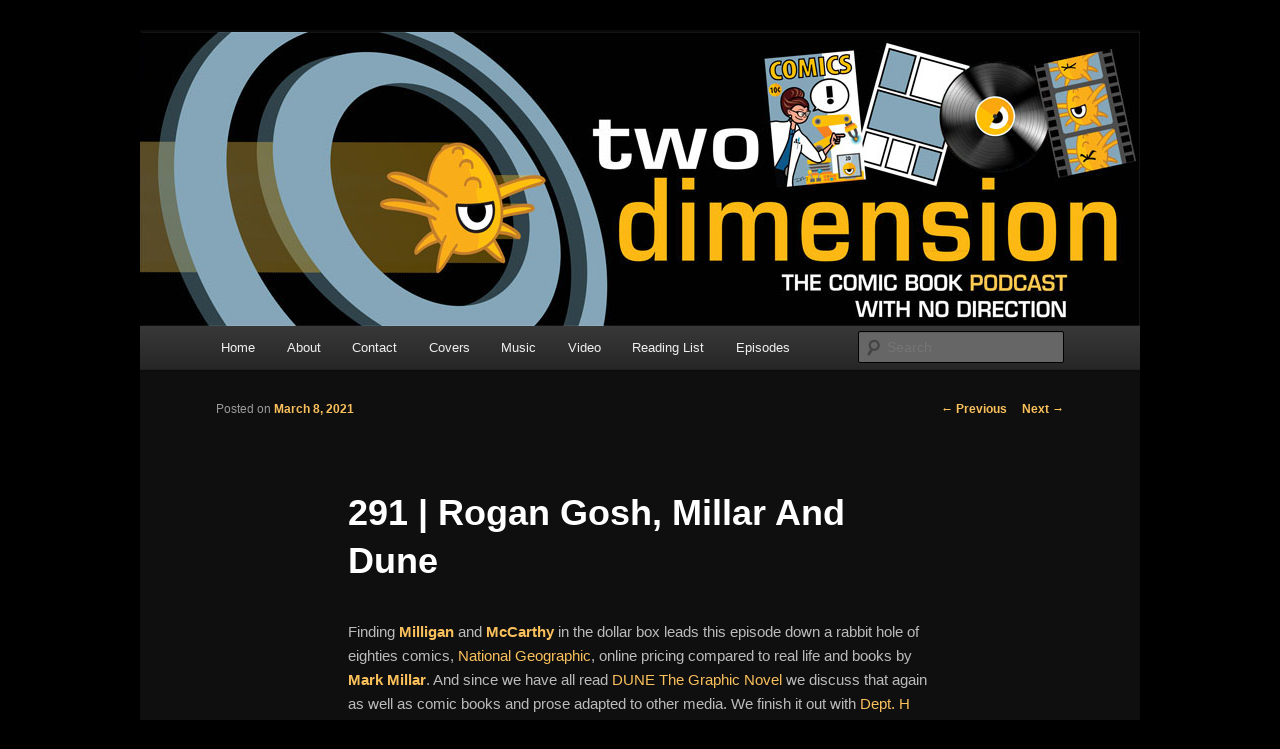

--- FILE ---
content_type: text/html; charset=UTF-8
request_url: http://www.bunchofdorks.com/twodimensionpodcast/2021/03/08/291-rogan-gosh-millar-and-dune/
body_size: 15538
content:
<!DOCTYPE html>
<!--[if IE 6]>
<html id="ie6" lang="en-US">
<![endif]-->
<!--[if IE 7]>
<html id="ie7" lang="en-US">
<![endif]-->
<!--[if IE 8]>
<html id="ie8" lang="en-US">
<![endif]-->
<!--[if !(IE 6) & !(IE 7) & !(IE 8)]><!-->
<html lang="en-US">
<!--<![endif]-->
<head>
<meta charset="UTF-8" />
<meta name="viewport" content="width=device-width" />
<title>
291 | Rogan Gosh, Millar And Dune | Two Dimension | Comic Book Podcast	</title>
<link rel="profile" href="https://gmpg.org/xfn/11" />
<link rel="stylesheet" type="text/css" media="all" href="http://www.bunchofdorks.com/twodimensionpodcast/wp-content/themes/twentyeleven/style.css?ver=20190507" />
<link rel="pingback" href="http://www.bunchofdorks.com/twodimensionpodcast/xmlrpc.php">
<!--[if lt IE 9]>
<script src="http://www.bunchofdorks.com/twodimensionpodcast/wp-content/themes/twentyeleven/js/html5.js?ver=3.7.0" type="text/javascript"></script>
<![endif]-->
<meta name='robots' content='max-image-preview:large' />
<link rel="alternate" type="application/rss+xml" title="Two Dimension | Comic Book Podcast &raquo; Feed" href="http://www.bunchofdorks.com/twodimensionpodcast/feed/" />
<link rel="alternate" type="application/rss+xml" title="Two Dimension | Comic Book Podcast &raquo; Comments Feed" href="http://www.bunchofdorks.com/twodimensionpodcast/comments/feed/" />
<link rel="alternate" type="application/rss+xml" title="Two Dimension | Comic Book Podcast &raquo; 291 | Rogan Gosh, Millar And Dune Comments Feed" href="http://www.bunchofdorks.com/twodimensionpodcast/2021/03/08/291-rogan-gosh-millar-and-dune/feed/" />
<link rel="alternate" title="oEmbed (JSON)" type="application/json+oembed" href="http://www.bunchofdorks.com/twodimensionpodcast/wp-json/oembed/1.0/embed?url=http%3A%2F%2Fwww.bunchofdorks.com%2Ftwodimensionpodcast%2F2021%2F03%2F08%2F291-rogan-gosh-millar-and-dune%2F" />
<link rel="alternate" title="oEmbed (XML)" type="text/xml+oembed" href="http://www.bunchofdorks.com/twodimensionpodcast/wp-json/oembed/1.0/embed?url=http%3A%2F%2Fwww.bunchofdorks.com%2Ftwodimensionpodcast%2F2021%2F03%2F08%2F291-rogan-gosh-millar-and-dune%2F&#038;format=xml" />
<style id='wp-img-auto-sizes-contain-inline-css' type='text/css'>
img:is([sizes=auto i],[sizes^="auto," i]){contain-intrinsic-size:3000px 1500px}
/*# sourceURL=wp-img-auto-sizes-contain-inline-css */
</style>
<style id='wp-emoji-styles-inline-css' type='text/css'>

	img.wp-smiley, img.emoji {
		display: inline !important;
		border: none !important;
		box-shadow: none !important;
		height: 1em !important;
		width: 1em !important;
		margin: 0 0.07em !important;
		vertical-align: -0.1em !important;
		background: none !important;
		padding: 0 !important;
	}
/*# sourceURL=wp-emoji-styles-inline-css */
</style>
<style id='wp-block-library-inline-css' type='text/css'>
:root{--wp-block-synced-color:#7a00df;--wp-block-synced-color--rgb:122,0,223;--wp-bound-block-color:var(--wp-block-synced-color);--wp-editor-canvas-background:#ddd;--wp-admin-theme-color:#007cba;--wp-admin-theme-color--rgb:0,124,186;--wp-admin-theme-color-darker-10:#006ba1;--wp-admin-theme-color-darker-10--rgb:0,107,160.5;--wp-admin-theme-color-darker-20:#005a87;--wp-admin-theme-color-darker-20--rgb:0,90,135;--wp-admin-border-width-focus:2px}@media (min-resolution:192dpi){:root{--wp-admin-border-width-focus:1.5px}}.wp-element-button{cursor:pointer}:root .has-very-light-gray-background-color{background-color:#eee}:root .has-very-dark-gray-background-color{background-color:#313131}:root .has-very-light-gray-color{color:#eee}:root .has-very-dark-gray-color{color:#313131}:root .has-vivid-green-cyan-to-vivid-cyan-blue-gradient-background{background:linear-gradient(135deg,#00d084,#0693e3)}:root .has-purple-crush-gradient-background{background:linear-gradient(135deg,#34e2e4,#4721fb 50%,#ab1dfe)}:root .has-hazy-dawn-gradient-background{background:linear-gradient(135deg,#faaca8,#dad0ec)}:root .has-subdued-olive-gradient-background{background:linear-gradient(135deg,#fafae1,#67a671)}:root .has-atomic-cream-gradient-background{background:linear-gradient(135deg,#fdd79a,#004a59)}:root .has-nightshade-gradient-background{background:linear-gradient(135deg,#330968,#31cdcf)}:root .has-midnight-gradient-background{background:linear-gradient(135deg,#020381,#2874fc)}:root{--wp--preset--font-size--normal:16px;--wp--preset--font-size--huge:42px}.has-regular-font-size{font-size:1em}.has-larger-font-size{font-size:2.625em}.has-normal-font-size{font-size:var(--wp--preset--font-size--normal)}.has-huge-font-size{font-size:var(--wp--preset--font-size--huge)}.has-text-align-center{text-align:center}.has-text-align-left{text-align:left}.has-text-align-right{text-align:right}.has-fit-text{white-space:nowrap!important}#end-resizable-editor-section{display:none}.aligncenter{clear:both}.items-justified-left{justify-content:flex-start}.items-justified-center{justify-content:center}.items-justified-right{justify-content:flex-end}.items-justified-space-between{justify-content:space-between}.screen-reader-text{border:0;clip-path:inset(50%);height:1px;margin:-1px;overflow:hidden;padding:0;position:absolute;width:1px;word-wrap:normal!important}.screen-reader-text:focus{background-color:#ddd;clip-path:none;color:#444;display:block;font-size:1em;height:auto;left:5px;line-height:normal;padding:15px 23px 14px;text-decoration:none;top:5px;width:auto;z-index:100000}html :where(.has-border-color){border-style:solid}html :where([style*=border-top-color]){border-top-style:solid}html :where([style*=border-right-color]){border-right-style:solid}html :where([style*=border-bottom-color]){border-bottom-style:solid}html :where([style*=border-left-color]){border-left-style:solid}html :where([style*=border-width]){border-style:solid}html :where([style*=border-top-width]){border-top-style:solid}html :where([style*=border-right-width]){border-right-style:solid}html :where([style*=border-bottom-width]){border-bottom-style:solid}html :where([style*=border-left-width]){border-left-style:solid}html :where(img[class*=wp-image-]){height:auto;max-width:100%}:where(figure){margin:0 0 1em}html :where(.is-position-sticky){--wp-admin--admin-bar--position-offset:var(--wp-admin--admin-bar--height,0px)}@media screen and (max-width:600px){html :where(.is-position-sticky){--wp-admin--admin-bar--position-offset:0px}}

/*# sourceURL=wp-block-library-inline-css */
</style><style id='wp-block-image-inline-css' type='text/css'>
.wp-block-image>a,.wp-block-image>figure>a{display:inline-block}.wp-block-image img{box-sizing:border-box;height:auto;max-width:100%;vertical-align:bottom}@media not (prefers-reduced-motion){.wp-block-image img.hide{visibility:hidden}.wp-block-image img.show{animation:show-content-image .4s}}.wp-block-image[style*=border-radius] img,.wp-block-image[style*=border-radius]>a{border-radius:inherit}.wp-block-image.has-custom-border img{box-sizing:border-box}.wp-block-image.aligncenter{text-align:center}.wp-block-image.alignfull>a,.wp-block-image.alignwide>a{width:100%}.wp-block-image.alignfull img,.wp-block-image.alignwide img{height:auto;width:100%}.wp-block-image .aligncenter,.wp-block-image .alignleft,.wp-block-image .alignright,.wp-block-image.aligncenter,.wp-block-image.alignleft,.wp-block-image.alignright{display:table}.wp-block-image .aligncenter>figcaption,.wp-block-image .alignleft>figcaption,.wp-block-image .alignright>figcaption,.wp-block-image.aligncenter>figcaption,.wp-block-image.alignleft>figcaption,.wp-block-image.alignright>figcaption{caption-side:bottom;display:table-caption}.wp-block-image .alignleft{float:left;margin:.5em 1em .5em 0}.wp-block-image .alignright{float:right;margin:.5em 0 .5em 1em}.wp-block-image .aligncenter{margin-left:auto;margin-right:auto}.wp-block-image :where(figcaption){margin-bottom:1em;margin-top:.5em}.wp-block-image.is-style-circle-mask img{border-radius:9999px}@supports ((-webkit-mask-image:none) or (mask-image:none)) or (-webkit-mask-image:none){.wp-block-image.is-style-circle-mask img{border-radius:0;-webkit-mask-image:url('data:image/svg+xml;utf8,<svg viewBox="0 0 100 100" xmlns="http://www.w3.org/2000/svg"><circle cx="50" cy="50" r="50"/></svg>');mask-image:url('data:image/svg+xml;utf8,<svg viewBox="0 0 100 100" xmlns="http://www.w3.org/2000/svg"><circle cx="50" cy="50" r="50"/></svg>');mask-mode:alpha;-webkit-mask-position:center;mask-position:center;-webkit-mask-repeat:no-repeat;mask-repeat:no-repeat;-webkit-mask-size:contain;mask-size:contain}}:root :where(.wp-block-image.is-style-rounded img,.wp-block-image .is-style-rounded img){border-radius:9999px}.wp-block-image figure{margin:0}.wp-lightbox-container{display:flex;flex-direction:column;position:relative}.wp-lightbox-container img{cursor:zoom-in}.wp-lightbox-container img:hover+button{opacity:1}.wp-lightbox-container button{align-items:center;backdrop-filter:blur(16px) saturate(180%);background-color:#5a5a5a40;border:none;border-radius:4px;cursor:zoom-in;display:flex;height:20px;justify-content:center;opacity:0;padding:0;position:absolute;right:16px;text-align:center;top:16px;width:20px;z-index:100}@media not (prefers-reduced-motion){.wp-lightbox-container button{transition:opacity .2s ease}}.wp-lightbox-container button:focus-visible{outline:3px auto #5a5a5a40;outline:3px auto -webkit-focus-ring-color;outline-offset:3px}.wp-lightbox-container button:hover{cursor:pointer;opacity:1}.wp-lightbox-container button:focus{opacity:1}.wp-lightbox-container button:focus,.wp-lightbox-container button:hover,.wp-lightbox-container button:not(:hover):not(:active):not(.has-background){background-color:#5a5a5a40;border:none}.wp-lightbox-overlay{box-sizing:border-box;cursor:zoom-out;height:100vh;left:0;overflow:hidden;position:fixed;top:0;visibility:hidden;width:100%;z-index:100000}.wp-lightbox-overlay .close-button{align-items:center;cursor:pointer;display:flex;justify-content:center;min-height:40px;min-width:40px;padding:0;position:absolute;right:calc(env(safe-area-inset-right) + 16px);top:calc(env(safe-area-inset-top) + 16px);z-index:5000000}.wp-lightbox-overlay .close-button:focus,.wp-lightbox-overlay .close-button:hover,.wp-lightbox-overlay .close-button:not(:hover):not(:active):not(.has-background){background:none;border:none}.wp-lightbox-overlay .lightbox-image-container{height:var(--wp--lightbox-container-height);left:50%;overflow:hidden;position:absolute;top:50%;transform:translate(-50%,-50%);transform-origin:top left;width:var(--wp--lightbox-container-width);z-index:9999999999}.wp-lightbox-overlay .wp-block-image{align-items:center;box-sizing:border-box;display:flex;height:100%;justify-content:center;margin:0;position:relative;transform-origin:0 0;width:100%;z-index:3000000}.wp-lightbox-overlay .wp-block-image img{height:var(--wp--lightbox-image-height);min-height:var(--wp--lightbox-image-height);min-width:var(--wp--lightbox-image-width);width:var(--wp--lightbox-image-width)}.wp-lightbox-overlay .wp-block-image figcaption{display:none}.wp-lightbox-overlay button{background:none;border:none}.wp-lightbox-overlay .scrim{background-color:#fff;height:100%;opacity:.9;position:absolute;width:100%;z-index:2000000}.wp-lightbox-overlay.active{visibility:visible}@media not (prefers-reduced-motion){.wp-lightbox-overlay.active{animation:turn-on-visibility .25s both}.wp-lightbox-overlay.active img{animation:turn-on-visibility .35s both}.wp-lightbox-overlay.show-closing-animation:not(.active){animation:turn-off-visibility .35s both}.wp-lightbox-overlay.show-closing-animation:not(.active) img{animation:turn-off-visibility .25s both}.wp-lightbox-overlay.zoom.active{animation:none;opacity:1;visibility:visible}.wp-lightbox-overlay.zoom.active .lightbox-image-container{animation:lightbox-zoom-in .4s}.wp-lightbox-overlay.zoom.active .lightbox-image-container img{animation:none}.wp-lightbox-overlay.zoom.active .scrim{animation:turn-on-visibility .4s forwards}.wp-lightbox-overlay.zoom.show-closing-animation:not(.active){animation:none}.wp-lightbox-overlay.zoom.show-closing-animation:not(.active) .lightbox-image-container{animation:lightbox-zoom-out .4s}.wp-lightbox-overlay.zoom.show-closing-animation:not(.active) .lightbox-image-container img{animation:none}.wp-lightbox-overlay.zoom.show-closing-animation:not(.active) .scrim{animation:turn-off-visibility .4s forwards}}@keyframes show-content-image{0%{visibility:hidden}99%{visibility:hidden}to{visibility:visible}}@keyframes turn-on-visibility{0%{opacity:0}to{opacity:1}}@keyframes turn-off-visibility{0%{opacity:1;visibility:visible}99%{opacity:0;visibility:visible}to{opacity:0;visibility:hidden}}@keyframes lightbox-zoom-in{0%{transform:translate(calc((-100vw + var(--wp--lightbox-scrollbar-width))/2 + var(--wp--lightbox-initial-left-position)),calc(-50vh + var(--wp--lightbox-initial-top-position))) scale(var(--wp--lightbox-scale))}to{transform:translate(-50%,-50%) scale(1)}}@keyframes lightbox-zoom-out{0%{transform:translate(-50%,-50%) scale(1);visibility:visible}99%{visibility:visible}to{transform:translate(calc((-100vw + var(--wp--lightbox-scrollbar-width))/2 + var(--wp--lightbox-initial-left-position)),calc(-50vh + var(--wp--lightbox-initial-top-position))) scale(var(--wp--lightbox-scale));visibility:hidden}}
/*# sourceURL=http://www.bunchofdorks.com/twodimensionpodcast/wp-includes/blocks/image/style.min.css */
</style>
<style id='wp-block-image-theme-inline-css' type='text/css'>
:root :where(.wp-block-image figcaption){color:#555;font-size:13px;text-align:center}.is-dark-theme :root :where(.wp-block-image figcaption){color:#ffffffa6}.wp-block-image{margin:0 0 1em}
/*# sourceURL=http://www.bunchofdorks.com/twodimensionpodcast/wp-includes/blocks/image/theme.min.css */
</style>
<style id='wp-block-paragraph-inline-css' type='text/css'>
.is-small-text{font-size:.875em}.is-regular-text{font-size:1em}.is-large-text{font-size:2.25em}.is-larger-text{font-size:3em}.has-drop-cap:not(:focus):first-letter{float:left;font-size:8.4em;font-style:normal;font-weight:100;line-height:.68;margin:.05em .1em 0 0;text-transform:uppercase}body.rtl .has-drop-cap:not(:focus):first-letter{float:none;margin-left:.1em}p.has-drop-cap.has-background{overflow:hidden}:root :where(p.has-background){padding:1.25em 2.375em}:where(p.has-text-color:not(.has-link-color)) a{color:inherit}p.has-text-align-left[style*="writing-mode:vertical-lr"],p.has-text-align-right[style*="writing-mode:vertical-rl"]{rotate:180deg}
/*# sourceURL=http://www.bunchofdorks.com/twodimensionpodcast/wp-includes/blocks/paragraph/style.min.css */
</style>
<style id='global-styles-inline-css' type='text/css'>
:root{--wp--preset--aspect-ratio--square: 1;--wp--preset--aspect-ratio--4-3: 4/3;--wp--preset--aspect-ratio--3-4: 3/4;--wp--preset--aspect-ratio--3-2: 3/2;--wp--preset--aspect-ratio--2-3: 2/3;--wp--preset--aspect-ratio--16-9: 16/9;--wp--preset--aspect-ratio--9-16: 9/16;--wp--preset--color--black: #000;--wp--preset--color--cyan-bluish-gray: #abb8c3;--wp--preset--color--white: #fff;--wp--preset--color--pale-pink: #f78da7;--wp--preset--color--vivid-red: #cf2e2e;--wp--preset--color--luminous-vivid-orange: #ff6900;--wp--preset--color--luminous-vivid-amber: #fcb900;--wp--preset--color--light-green-cyan: #7bdcb5;--wp--preset--color--vivid-green-cyan: #00d084;--wp--preset--color--pale-cyan-blue: #8ed1fc;--wp--preset--color--vivid-cyan-blue: #0693e3;--wp--preset--color--vivid-purple: #9b51e0;--wp--preset--color--blue: #1982d1;--wp--preset--color--dark-gray: #373737;--wp--preset--color--medium-gray: #666;--wp--preset--color--light-gray: #e2e2e2;--wp--preset--gradient--vivid-cyan-blue-to-vivid-purple: linear-gradient(135deg,rgb(6,147,227) 0%,rgb(155,81,224) 100%);--wp--preset--gradient--light-green-cyan-to-vivid-green-cyan: linear-gradient(135deg,rgb(122,220,180) 0%,rgb(0,208,130) 100%);--wp--preset--gradient--luminous-vivid-amber-to-luminous-vivid-orange: linear-gradient(135deg,rgb(252,185,0) 0%,rgb(255,105,0) 100%);--wp--preset--gradient--luminous-vivid-orange-to-vivid-red: linear-gradient(135deg,rgb(255,105,0) 0%,rgb(207,46,46) 100%);--wp--preset--gradient--very-light-gray-to-cyan-bluish-gray: linear-gradient(135deg,rgb(238,238,238) 0%,rgb(169,184,195) 100%);--wp--preset--gradient--cool-to-warm-spectrum: linear-gradient(135deg,rgb(74,234,220) 0%,rgb(151,120,209) 20%,rgb(207,42,186) 40%,rgb(238,44,130) 60%,rgb(251,105,98) 80%,rgb(254,248,76) 100%);--wp--preset--gradient--blush-light-purple: linear-gradient(135deg,rgb(255,206,236) 0%,rgb(152,150,240) 100%);--wp--preset--gradient--blush-bordeaux: linear-gradient(135deg,rgb(254,205,165) 0%,rgb(254,45,45) 50%,rgb(107,0,62) 100%);--wp--preset--gradient--luminous-dusk: linear-gradient(135deg,rgb(255,203,112) 0%,rgb(199,81,192) 50%,rgb(65,88,208) 100%);--wp--preset--gradient--pale-ocean: linear-gradient(135deg,rgb(255,245,203) 0%,rgb(182,227,212) 50%,rgb(51,167,181) 100%);--wp--preset--gradient--electric-grass: linear-gradient(135deg,rgb(202,248,128) 0%,rgb(113,206,126) 100%);--wp--preset--gradient--midnight: linear-gradient(135deg,rgb(2,3,129) 0%,rgb(40,116,252) 100%);--wp--preset--font-size--small: 13px;--wp--preset--font-size--medium: 20px;--wp--preset--font-size--large: 36px;--wp--preset--font-size--x-large: 42px;--wp--preset--spacing--20: 0.44rem;--wp--preset--spacing--30: 0.67rem;--wp--preset--spacing--40: 1rem;--wp--preset--spacing--50: 1.5rem;--wp--preset--spacing--60: 2.25rem;--wp--preset--spacing--70: 3.38rem;--wp--preset--spacing--80: 5.06rem;--wp--preset--shadow--natural: 6px 6px 9px rgba(0, 0, 0, 0.2);--wp--preset--shadow--deep: 12px 12px 50px rgba(0, 0, 0, 0.4);--wp--preset--shadow--sharp: 6px 6px 0px rgba(0, 0, 0, 0.2);--wp--preset--shadow--outlined: 6px 6px 0px -3px rgb(255, 255, 255), 6px 6px rgb(0, 0, 0);--wp--preset--shadow--crisp: 6px 6px 0px rgb(0, 0, 0);}:where(.is-layout-flex){gap: 0.5em;}:where(.is-layout-grid){gap: 0.5em;}body .is-layout-flex{display: flex;}.is-layout-flex{flex-wrap: wrap;align-items: center;}.is-layout-flex > :is(*, div){margin: 0;}body .is-layout-grid{display: grid;}.is-layout-grid > :is(*, div){margin: 0;}:where(.wp-block-columns.is-layout-flex){gap: 2em;}:where(.wp-block-columns.is-layout-grid){gap: 2em;}:where(.wp-block-post-template.is-layout-flex){gap: 1.25em;}:where(.wp-block-post-template.is-layout-grid){gap: 1.25em;}.has-black-color{color: var(--wp--preset--color--black) !important;}.has-cyan-bluish-gray-color{color: var(--wp--preset--color--cyan-bluish-gray) !important;}.has-white-color{color: var(--wp--preset--color--white) !important;}.has-pale-pink-color{color: var(--wp--preset--color--pale-pink) !important;}.has-vivid-red-color{color: var(--wp--preset--color--vivid-red) !important;}.has-luminous-vivid-orange-color{color: var(--wp--preset--color--luminous-vivid-orange) !important;}.has-luminous-vivid-amber-color{color: var(--wp--preset--color--luminous-vivid-amber) !important;}.has-light-green-cyan-color{color: var(--wp--preset--color--light-green-cyan) !important;}.has-vivid-green-cyan-color{color: var(--wp--preset--color--vivid-green-cyan) !important;}.has-pale-cyan-blue-color{color: var(--wp--preset--color--pale-cyan-blue) !important;}.has-vivid-cyan-blue-color{color: var(--wp--preset--color--vivid-cyan-blue) !important;}.has-vivid-purple-color{color: var(--wp--preset--color--vivid-purple) !important;}.has-black-background-color{background-color: var(--wp--preset--color--black) !important;}.has-cyan-bluish-gray-background-color{background-color: var(--wp--preset--color--cyan-bluish-gray) !important;}.has-white-background-color{background-color: var(--wp--preset--color--white) !important;}.has-pale-pink-background-color{background-color: var(--wp--preset--color--pale-pink) !important;}.has-vivid-red-background-color{background-color: var(--wp--preset--color--vivid-red) !important;}.has-luminous-vivid-orange-background-color{background-color: var(--wp--preset--color--luminous-vivid-orange) !important;}.has-luminous-vivid-amber-background-color{background-color: var(--wp--preset--color--luminous-vivid-amber) !important;}.has-light-green-cyan-background-color{background-color: var(--wp--preset--color--light-green-cyan) !important;}.has-vivid-green-cyan-background-color{background-color: var(--wp--preset--color--vivid-green-cyan) !important;}.has-pale-cyan-blue-background-color{background-color: var(--wp--preset--color--pale-cyan-blue) !important;}.has-vivid-cyan-blue-background-color{background-color: var(--wp--preset--color--vivid-cyan-blue) !important;}.has-vivid-purple-background-color{background-color: var(--wp--preset--color--vivid-purple) !important;}.has-black-border-color{border-color: var(--wp--preset--color--black) !important;}.has-cyan-bluish-gray-border-color{border-color: var(--wp--preset--color--cyan-bluish-gray) !important;}.has-white-border-color{border-color: var(--wp--preset--color--white) !important;}.has-pale-pink-border-color{border-color: var(--wp--preset--color--pale-pink) !important;}.has-vivid-red-border-color{border-color: var(--wp--preset--color--vivid-red) !important;}.has-luminous-vivid-orange-border-color{border-color: var(--wp--preset--color--luminous-vivid-orange) !important;}.has-luminous-vivid-amber-border-color{border-color: var(--wp--preset--color--luminous-vivid-amber) !important;}.has-light-green-cyan-border-color{border-color: var(--wp--preset--color--light-green-cyan) !important;}.has-vivid-green-cyan-border-color{border-color: var(--wp--preset--color--vivid-green-cyan) !important;}.has-pale-cyan-blue-border-color{border-color: var(--wp--preset--color--pale-cyan-blue) !important;}.has-vivid-cyan-blue-border-color{border-color: var(--wp--preset--color--vivid-cyan-blue) !important;}.has-vivid-purple-border-color{border-color: var(--wp--preset--color--vivid-purple) !important;}.has-vivid-cyan-blue-to-vivid-purple-gradient-background{background: var(--wp--preset--gradient--vivid-cyan-blue-to-vivid-purple) !important;}.has-light-green-cyan-to-vivid-green-cyan-gradient-background{background: var(--wp--preset--gradient--light-green-cyan-to-vivid-green-cyan) !important;}.has-luminous-vivid-amber-to-luminous-vivid-orange-gradient-background{background: var(--wp--preset--gradient--luminous-vivid-amber-to-luminous-vivid-orange) !important;}.has-luminous-vivid-orange-to-vivid-red-gradient-background{background: var(--wp--preset--gradient--luminous-vivid-orange-to-vivid-red) !important;}.has-very-light-gray-to-cyan-bluish-gray-gradient-background{background: var(--wp--preset--gradient--very-light-gray-to-cyan-bluish-gray) !important;}.has-cool-to-warm-spectrum-gradient-background{background: var(--wp--preset--gradient--cool-to-warm-spectrum) !important;}.has-blush-light-purple-gradient-background{background: var(--wp--preset--gradient--blush-light-purple) !important;}.has-blush-bordeaux-gradient-background{background: var(--wp--preset--gradient--blush-bordeaux) !important;}.has-luminous-dusk-gradient-background{background: var(--wp--preset--gradient--luminous-dusk) !important;}.has-pale-ocean-gradient-background{background: var(--wp--preset--gradient--pale-ocean) !important;}.has-electric-grass-gradient-background{background: var(--wp--preset--gradient--electric-grass) !important;}.has-midnight-gradient-background{background: var(--wp--preset--gradient--midnight) !important;}.has-small-font-size{font-size: var(--wp--preset--font-size--small) !important;}.has-medium-font-size{font-size: var(--wp--preset--font-size--medium) !important;}.has-large-font-size{font-size: var(--wp--preset--font-size--large) !important;}.has-x-large-font-size{font-size: var(--wp--preset--font-size--x-large) !important;}
/*# sourceURL=global-styles-inline-css */
</style>

<style id='classic-theme-styles-inline-css' type='text/css'>
/*! This file is auto-generated */
.wp-block-button__link{color:#fff;background-color:#32373c;border-radius:9999px;box-shadow:none;text-decoration:none;padding:calc(.667em + 2px) calc(1.333em + 2px);font-size:1.125em}.wp-block-file__button{background:#32373c;color:#fff;text-decoration:none}
/*# sourceURL=/wp-includes/css/classic-themes.min.css */
</style>
<link rel='stylesheet' id='twentyeleven-block-style-css' href='http://www.bunchofdorks.com/twodimensionpodcast/wp-content/themes/twentyeleven/blocks.css?ver=20190102' type='text/css' media='all' />
<link rel='stylesheet' id='dark-css' href='http://www.bunchofdorks.com/twodimensionpodcast/wp-content/themes/twentyeleven/colors/dark.css?ver=20190404' type='text/css' media='all' />
<link rel="https://api.w.org/" href="http://www.bunchofdorks.com/twodimensionpodcast/wp-json/" /><link rel="alternate" title="JSON" type="application/json" href="http://www.bunchofdorks.com/twodimensionpodcast/wp-json/wp/v2/posts/23799" /><link rel="EditURI" type="application/rsd+xml" title="RSD" href="http://www.bunchofdorks.com/twodimensionpodcast/xmlrpc.php?rsd" />
<meta name="generator" content="WordPress 6.9" />
<link rel="canonical" href="http://www.bunchofdorks.com/twodimensionpodcast/2021/03/08/291-rogan-gosh-millar-and-dune/" />
<link rel='shortlink' href='http://www.bunchofdorks.com/twodimensionpodcast/?p=23799' />
	<style>
		/* Link color */
		a,
		#site-title a:focus,
		#site-title a:hover,
		#site-title a:active,
		.entry-title a:hover,
		.entry-title a:focus,
		.entry-title a:active,
		.widget_twentyeleven_ephemera .comments-link a:hover,
		section.recent-posts .other-recent-posts a[rel="bookmark"]:hover,
		section.recent-posts .other-recent-posts .comments-link a:hover,
		.format-image footer.entry-meta a:hover,
		#site-generator a:hover {
			color: #fac05c;
		}
		section.recent-posts .other-recent-posts .comments-link a:hover {
			border-color: #fac05c;
		}
		article.feature-image.small .entry-summary p a:hover,
		.entry-header .comments-link a:hover,
		.entry-header .comments-link a:focus,
		.entry-header .comments-link a:active,
		.feature-slider a.active {
			background-color: #fac05c;
		}
	</style>
			<style type="text/css" id="twentyeleven-header-css">
				#site-title,
		#site-description {
			position: absolute;
			clip: rect(1px 1px 1px 1px); /* IE6, IE7 */
			clip: rect(1px, 1px, 1px, 1px);
		}
				</style>
		<style type="text/css" id="custom-background-css">
body.custom-background { background-color: #000000; }
</style>
	<link rel="icon" href="http://www.bunchofdorks.com/twodimensionpodcast/files/2018/01/favicon-4-150x150.png" sizes="32x32" />
<link rel="icon" href="http://www.bunchofdorks.com/twodimensionpodcast/files/2018/01/favicon-4-300x300.png" sizes="192x192" />
<link rel="apple-touch-icon" href="http://www.bunchofdorks.com/twodimensionpodcast/files/2018/01/favicon-4-300x300.png" />
<meta name="msapplication-TileImage" content="http://www.bunchofdorks.com/twodimensionpodcast/files/2018/01/favicon-4-300x300.png" />
</head>

<body class="wp-singular post-template-default single single-post postid-23799 single-format-standard custom-background wp-embed-responsive wp-theme-twentyeleven single-author singular two-column right-sidebar">
<div class="skip-link"><a class="assistive-text" href="#content">Skip to primary content</a></div><div id="page" class="hfeed">
	<header id="branding" role="banner">
			<hgroup>
				<h1 id="site-title"><span><a href="http://www.bunchofdorks.com/twodimensionpodcast/" rel="home">Two Dimension | Comic Book Podcast</a></span></h1>
				<h2 id="site-description">The Comic Book Podcast With No Direction</h2>
			</hgroup>

						<a href="http://www.bunchofdorks.com/twodimensionpodcast/">
									<img src="http://www.bunchofdorks.com/twodimensionpodcast/files/2026/01/twodimensionHeaderWP-2016-d.jpg" width="1000" height="294" alt="Two Dimension | Comic Book Podcast" />
								</a>
			
						<div class="only-search with-image">
					<form method="get" id="searchform" action="http://www.bunchofdorks.com/twodimensionpodcast/">
		<label for="s" class="assistive-text">Search</label>
		<input type="text" class="field" name="s" id="s" placeholder="Search" />
		<input type="submit" class="submit" name="submit" id="searchsubmit" value="Search" />
	</form>
			</div>
				
			<nav id="access" role="navigation">
				<h3 class="assistive-text">Main menu</h3>
				<div class="menu-menu-1-container"><ul id="menu-menu-1" class="menu"><li id="menu-item-32440" class="menu-item menu-item-type-custom menu-item-object-custom menu-item-home menu-item-32440"><a href="http://www.bunchofdorks.com/twodimensionpodcast/">Home</a></li>
<li id="menu-item-32441" class="menu-item menu-item-type-post_type menu-item-object-page menu-item-32441"><a href="http://www.bunchofdorks.com/twodimensionpodcast/about-us/">About</a></li>
<li id="menu-item-32442" class="menu-item menu-item-type-post_type menu-item-object-page menu-item-32442"><a href="http://www.bunchofdorks.com/twodimensionpodcast/contact-us/">Contact</a></li>
<li id="menu-item-32443" class="menu-item menu-item-type-post_type menu-item-object-page menu-item-32443"><a href="http://www.bunchofdorks.com/twodimensionpodcast/cover-gallery/">Covers</a></li>
<li id="menu-item-32445" class="menu-item menu-item-type-post_type menu-item-object-page menu-item-32445"><a href="http://www.bunchofdorks.com/twodimensionpodcast/music/">Music</a></li>
<li id="menu-item-32447" class="menu-item menu-item-type-post_type menu-item-object-page menu-item-32447"><a href="http://www.bunchofdorks.com/twodimensionpodcast/video/">Video</a></li>
<li id="menu-item-32448" class="menu-item menu-item-type-post_type menu-item-object-page menu-item-32448"><a href="http://www.bunchofdorks.com/twodimensionpodcast/reading-list/">Reading List</a></li>
<li id="menu-item-32444" class="menu-item menu-item-type-post_type menu-item-object-page menu-item-32444"><a href="http://www.bunchofdorks.com/twodimensionpodcast/episodes/">Episodes</a></li>
</ul></div>			</nav><!-- #access -->
	</header><!-- #branding -->


	<div id="main">

		<div id="primary">
			<div id="content" role="main">

				
					<nav id="nav-single">
						<h3 class="assistive-text">Post navigation</h3>
						<span class="nav-previous"><a href="http://www.bunchofdorks.com/twodimensionpodcast/2021/02/19/290-yellow-fanzines-illustration-and-more/" rel="prev"><span class="meta-nav">&larr;</span> Previous</a></span>
						<span class="nav-next"><a href="http://www.bunchofdorks.com/twodimensionpodcast/2021/03/22/292-middle-road-artists/" rel="next">Next <span class="meta-nav">&rarr;</span></a></span>
					</nav><!-- #nav-single -->

					
<article id="post-23799" class="post-23799 post type-post status-publish format-standard hentry category-uncategorized tag-5560 tag-american-jesus-the-new-messiah tag-animated tag-bored-of-the-rings tag-brendan-mccarthy tag-brett-ewins tag-brian-herbert tag-carl-barks tag-cities-and-scenes-from-the-ancient-world tag-comic-book tag-dallas-busha tag-david-lynch tag-dept-h tag-designs tag-don-moore tag-donmo2re tag-dune-film tag-dune-the-graphic-novel tag-fotonovel-lord-of-the-rings tag-frank-herbert tag-frank-quitely tag-ghost-rider-return-of-vengeance tag-kevin-j-anderson tag-lord-of-the-rings-film tag-lord-of-the-rings-films tag-mark-millar tag-matt-kindt tag-national-geographic tag-patricia-martin tag-peter-gross tag-peter-milligan tag-punisher-the-platoon-2 tag-ralph-bakshi tag-rankinbass-return-of-the-king tag-rankinbass-the-hobbit tag-raul-allen tag-reboot tag-rogan-gosh tag-rook-murphy tag-roy-krenkel tag-sauron tag-sharlene-kindt tag-starlight tag-strange-days tag-swordsmen-and-saurians tag-tarzan-presents-edger-rice-burroughss-weird-worlds tag-ted-talks tag-the-authority tag-the-hobbit-film tag-totally-spies tag-two-dimension-comic-book-podcast tag-valerian tag-valerian-laureline-time-jam tag-wanted tag-why-you-should-read-dune-2">
	<header class="entry-header">
		<h1 class="entry-title">291 | Rogan Gosh, Millar And Dune</h1>

				<div class="entry-meta">
			<span class="sep">Posted on </span><a href="http://www.bunchofdorks.com/twodimensionpodcast/2021/03/08/291-rogan-gosh-millar-and-dune/" title="8:00 AM" rel="bookmark"><time class="entry-date" datetime="2021-03-08T08:00:00-05:00">March 8, 2021</time></a><span class="by-author"> <span class="sep"> by </span> <span class="author vcard"><a class="url fn n" href="http://www.bunchofdorks.com/twodimensionpodcast/author/twodimensionpodcast/" title="View all posts by twodimensionpodcast" rel="author">twodimensionpodcast</a></span></span>		</div><!-- .entry-meta -->
			</header><!-- .entry-header -->

	<div class="entry-content">
		
<p>Finding <strong><a href="https://en.wikipedia.org/wiki/Peter_Milligan">Milligan</a></strong> and <strong><a href="https://www.lambiek.net/artists/m/mccarthy.htm">McCarthy</a></strong> in the dollar box leads this episode down a rabbit hole of eighties comics, <a href="https://www.nationalgeographic.com/">National Geographic</a>, online pricing compared to real life and books by <strong><a href="https://en.wikipedia.org/wiki/Mark_Millar">Mark Millar</a></strong>. And since we have all read <a href="https://www.polygon.com/reviews/2020/11/24/21583088/dune-graphic-novel-book-1-brian-herbert">DUNE The Graphic Novel </a>we discuss that again as well as comic books and prose adapted to other media. We finish it out with <a href="https://readcomiconline.to/Comic/Dept-H/Omnibus-1-Part-1?id=166058">Dept. H</a> and yet another <a href="https://en.wikipedia.org/wiki/Ghost_Rider_(comic_book)">Ghost Rider</a> series.</p>



<p>MUSICAL SPOTLIGHT: <a href="https://edwoltil.bandcamp.com">Ed Woltil</a></p>



<p class="has-text-align-center"><strong><a href="http://bunchofdorks.com/utilities/tdpodcast/data/Episode291.mp3">DOWNLOAD</a></strong></p>



<div class="wp-block-image"><figure class="aligncenter size-large"><img fetchpriority="high" decoding="async" width="370" height="566" src="http://www.bunchofdorks.com/twodimensionpodcast/files/2021/02/rogangoshc.jpg" alt="" class="wp-image-23816" srcset="http://www.bunchofdorks.com/twodimensionpodcast/files/2021/02/rogangoshc.jpg 370w, http://www.bunchofdorks.com/twodimensionpodcast/files/2021/02/rogangoshc-196x300.jpg 196w" sizes="(max-width: 370px) 100vw, 370px" /></figure></div>



<p class="has-text-align-center"><a href="http://artbrendan.com/portfolio-items/rogan-gosh/">Rogan Gosh</a> By <strong><a href="https://www.lambiek.net/artists/m/mccarthy.htm">Brendan McCarthy</a></strong> And <strong><a href="https://en.wikipedia.org/wiki/Peter_Milligan">Peter Milligan</a></strong>.</p>



<span id="more-23799"></span>



<div class="wp-block-image"><figure class="aligncenter size-large"><img decoding="async" width="370" height="563" src="http://www.bunchofdorks.com/twodimensionpodcast/files/2021/02/strangedays1c.jpg" alt="" class="wp-image-23815" srcset="http://www.bunchofdorks.com/twodimensionpodcast/files/2021/02/strangedays1c.jpg 370w, http://www.bunchofdorks.com/twodimensionpodcast/files/2021/02/strangedays1c-197x300.jpg 197w" sizes="(max-width: 370px) 100vw, 370px" /></figure></div>



<p class="has-text-align-center"><a href="https://totaleclipse.blog/2018/03/13/1984-strange-johnny-nemo-days/">Strange Days 1</a> By <strong><a href="https://www.lambiek.net/artists/m/mccarthy.htm">Brendan McCarthy</a></strong>, <strong><a href="https://en.wikipedia.org/wiki/Peter_Milligan">Peter Milligan</a></strong> And <strong><a href="https://www.lambiek.net/artists/e/ewins_brett.htm">Brett Ewins</a></strong>.</p>



<div class="wp-block-image"><figure class="aligncenter size-large"><img decoding="async" width="370" height="569" src="http://www.bunchofdorks.com/twodimensionpodcast/files/2021/02/strangedays2c.jpg" alt="" class="wp-image-23814" srcset="http://www.bunchofdorks.com/twodimensionpodcast/files/2021/02/strangedays2c.jpg 370w, http://www.bunchofdorks.com/twodimensionpodcast/files/2021/02/strangedays2c-195x300.jpg 195w" sizes="(max-width: 370px) 100vw, 370px" /></figure></div>



<p class="has-text-align-center"><a href="https://totaleclipse.blog/2018/03/13/1984-strange-johnny-nemo-days/">Strange Days 2</a> By <strong><a href="https://www.lambiek.net/artists/m/mccarthy.htm">Brendan McCarthy</a></strong>, <strong><a href="https://en.wikipedia.org/wiki/Peter_Milligan">Peter Milligan</a></strong> And <strong><a href="https://www.lambiek.net/artists/e/ewins_brett.htm">Brett Ewins</a></strong>.</p>



<div class="wp-block-image"><figure class="aligncenter size-large"><img loading="lazy" decoding="async" width="370" height="564" src="http://www.bunchofdorks.com/twodimensionpodcast/files/2021/02/strangedays3c.jpg" alt="" class="wp-image-23813" srcset="http://www.bunchofdorks.com/twodimensionpodcast/files/2021/02/strangedays3c.jpg 370w, http://www.bunchofdorks.com/twodimensionpodcast/files/2021/02/strangedays3c-197x300.jpg 197w" sizes="auto, (max-width: 370px) 100vw, 370px" /></figure></div>



<p class="has-text-align-center"><a href="https://totaleclipse.blog/2018/03/13/1984-strange-johnny-nemo-days/">Strange Days 3</a> By <strong><a href="https://www.lambiek.net/artists/m/mccarthy.htm">Brendan McCarthy</a></strong>, <strong><a href="https://en.wikipedia.org/wiki/Peter_Milligan">Peter Milligan</a></strong> And <strong><a href="https://www.lambiek.net/artists/e/ewins_brett.htm">Brett Ewins</a></strong>.</p>



<div class="wp-block-image"><figure class="aligncenter size-large"><img loading="lazy" decoding="async" width="370" height="503" src="http://www.bunchofdorks.com/twodimensionpodcast/files/2021/02/rebootdesignbrendanccarthy-.jpg" alt="" class="wp-image-23852" srcset="http://www.bunchofdorks.com/twodimensionpodcast/files/2021/02/rebootdesignbrendanccarthy-.jpg 370w, http://www.bunchofdorks.com/twodimensionpodcast/files/2021/02/rebootdesignbrendanccarthy--221x300.jpg 221w" sizes="auto, (max-width: 370px) 100vw, 370px" /></figure></div>



<p class="has-text-align-center"><a href="https://twitter.com/mysticmccarthy/status/993922596780630017?lang=en">Reboot Designs</a> By <strong><a href="https://www.lambiek.net/artists/m/mccarthy.htm">Brendan McCarthy</a></strong>.</p>



<div class="wp-block-image"><figure class="aligncenter size-large"><img loading="lazy" decoding="async" width="370" height="567" src="http://www.bunchofdorks.com/twodimensionpodcast/files/2021/02/rogangoshp1.jpg" alt="" class="wp-image-23819" srcset="http://www.bunchofdorks.com/twodimensionpodcast/files/2021/02/rogangoshp1.jpg 370w, http://www.bunchofdorks.com/twodimensionpodcast/files/2021/02/rogangoshp1-196x300.jpg 196w" sizes="auto, (max-width: 370px) 100vw, 370px" /></figure></div>



<p class="has-text-align-center"><a href="http://artbrendan.com/portfolio-items/rogan-gosh/">Rogan Gosh</a> By <strong><a href="https://www.lambiek.net/artists/m/mccarthy.htm">Brendan McCarthy</a></strong> And <strong><a href="https://en.wikipedia.org/wiki/Peter_Milligan">Peter Milligan</a></strong>.<br>Here Is The <a href="https://io9.gizmodo.com/remember-when-spider-man-superman-and-batman-teamed-u-5903184">Indian Superman</a> Story <strong><a href="https://donmo2re.blogspot.com/">Don</a></strong> Talked About.</p>



<div class="wp-block-image"><figure class="aligncenter size-large"><img loading="lazy" decoding="async" width="370" height="578" src="http://www.bunchofdorks.com/twodimensionpodcast/files/2021/02/rogangoshp2.jpg" alt="" class="wp-image-23820" srcset="http://www.bunchofdorks.com/twodimensionpodcast/files/2021/02/rogangoshp2.jpg 370w, http://www.bunchofdorks.com/twodimensionpodcast/files/2021/02/rogangoshp2-192x300.jpg 192w" sizes="auto, (max-width: 370px) 100vw, 370px" /></figure></div>



<p class="has-text-align-center"><a href="http://artbrendan.com/portfolio-items/rogan-gosh/">Rogan Gosh</a> By <strong><a href="https://www.lambiek.net/artists/m/mccarthy.htm">Brendan McCarthy</a></strong> And <strong><a href="https://en.wikipedia.org/wiki/Peter_Milligan">Peter Milligan</a></strong>.</p>



<div class="wp-block-image"><figure class="aligncenter size-large"><img loading="lazy" decoding="async" width="370" height="578" src="http://www.bunchofdorks.com/twodimensionpodcast/files/2021/02/rogangoshp3.jpg" alt="" class="wp-image-23821" srcset="http://www.bunchofdorks.com/twodimensionpodcast/files/2021/02/rogangoshp3.jpg 370w, http://www.bunchofdorks.com/twodimensionpodcast/files/2021/02/rogangoshp3-192x300.jpg 192w" sizes="auto, (max-width: 370px) 100vw, 370px" /></figure></div>



<p class="has-text-align-center"><a href="http://artbrendan.com/portfolio-items/rogan-gosh/">Rogan Gosh </a>By <strong><a href="https://www.lambiek.net/artists/m/mccarthy.htm">Brendan McCarthy</a></strong> And <strong><a href="https://en.wikipedia.org/wiki/Peter_Milligan">Peter Milligan</a></strong>.</p>



<div class="wp-block-image"><figure class="aligncenter size-large"><img loading="lazy" decoding="async" width="370" height="575" src="http://www.bunchofdorks.com/twodimensionpodcast/files/2021/02/rogangoshp4.jpg" alt="" class="wp-image-23822" srcset="http://www.bunchofdorks.com/twodimensionpodcast/files/2021/02/rogangoshp4.jpg 370w, http://www.bunchofdorks.com/twodimensionpodcast/files/2021/02/rogangoshp4-193x300.jpg 193w" sizes="auto, (max-width: 370px) 100vw, 370px" /></figure></div>



<p class="has-text-align-center"><a href="http://artbrendan.com/portfolio-items/rogan-gosh/">Rogan Gosh</a> By <strong><a href="https://www.lambiek.net/artists/m/mccarthy.htm">Brendan McCarthy</a></strong> And <strong><a href="https://en.wikipedia.org/wiki/Peter_Milligan">Peter Milligan</a></strong>.</p>



<div class="wp-block-image"><figure class="aligncenter size-large"><img loading="lazy" decoding="async" width="370" height="575" src="http://www.bunchofdorks.com/twodimensionpodcast/files/2021/02/rogangoshp5.jpg" alt="" class="wp-image-23823" srcset="http://www.bunchofdorks.com/twodimensionpodcast/files/2021/02/rogangoshp5.jpg 370w, http://www.bunchofdorks.com/twodimensionpodcast/files/2021/02/rogangoshp5-193x300.jpg 193w" sizes="auto, (max-width: 370px) 100vw, 370px" /></figure></div>



<p class="has-text-align-center"><a href="http://artbrendan.com/portfolio-items/rogan-gosh/">Rogan Gosh</a> By <strong><a href="https://www.lambiek.net/artists/m/mccarthy.htm">Brendan McCarthy</a></strong> And <strong><a href="https://en.wikipedia.org/wiki/Peter_Milligan">Peter Milligan</a></strong>.</p>



<div class="wp-block-image"><figure class="aligncenter size-large"><img loading="lazy" decoding="async" width="370" height="589" src="http://www.bunchofdorks.com/twodimensionpodcast/files/2021/02/rogangoshp6.jpg" alt="" class="wp-image-23824" srcset="http://www.bunchofdorks.com/twodimensionpodcast/files/2021/02/rogangoshp6.jpg 370w, http://www.bunchofdorks.com/twodimensionpodcast/files/2021/02/rogangoshp6-188x300.jpg 188w" sizes="auto, (max-width: 370px) 100vw, 370px" /></figure></div>



<p class="has-text-align-center"><a href="http://artbrendan.com/portfolio-items/rogan-gosh/">Rogan Gosh</a> By <strong><a href="https://www.lambiek.net/artists/m/mccarthy.htm">Brendan McCarthy</a></strong> And <strong><a href="https://en.wikipedia.org/wiki/Peter_Milligan">Peter Milligan</a></strong>.</p>



<div class="wp-block-image"><figure class="aligncenter size-large"><img loading="lazy" decoding="async" width="370" height="540" src="http://www.bunchofdorks.com/twodimensionpodcast/files/2021/02/nationalgeographicindia.jpg" alt="" class="wp-image-23857" srcset="http://www.bunchofdorks.com/twodimensionpodcast/files/2021/02/nationalgeographicindia.jpg 370w, http://www.bunchofdorks.com/twodimensionpodcast/files/2021/02/nationalgeographicindia-206x300.jpg 206w" sizes="auto, (max-width: 370px) 100vw, 370px" /></figure></div>



<p class="has-text-align-center"><a href="https://www.nationalgeographic.com/">National Geographic</a>.</p>



<div class="wp-block-image"><figure class="aligncenter size-large"><img loading="lazy" decoding="async" width="938" height="627" src="http://www.bunchofdorks.com/twodimensionpodcast/files/2021/02/nationalgeographiccarlbarks.jpg" alt="" class="wp-image-23858" srcset="http://www.bunchofdorks.com/twodimensionpodcast/files/2021/02/nationalgeographiccarlbarks.jpg 938w, http://www.bunchofdorks.com/twodimensionpodcast/files/2021/02/nationalgeographiccarlbarks-300x201.jpg 300w, http://www.bunchofdorks.com/twodimensionpodcast/files/2021/02/nationalgeographiccarlbarks-768x513.jpg 768w, http://www.bunchofdorks.com/twodimensionpodcast/files/2021/02/nationalgeographiccarlbarks-449x300.jpg 449w" sizes="auto, (max-width: 938px) 100vw, 938px" /></figure></div>



<p class="has-text-align-center"><a href="https://en.wikipedia.org/wiki/National_Geographic">National Geographic</a> Was Used By <strong><a href="https://www.cbarks.dk/thebackgrounds.htm">Carl Barks</a></strong>.</p>



<div class="wp-block-image"><figure class="aligncenter size-large"><img loading="lazy" decoding="async" width="600" height="410" src="http://www.bunchofdorks.com/twodimensionpodcast/files/2021/02/nationalgeographicwaltdisney.jpg" alt="" class="wp-image-23859" srcset="http://www.bunchofdorks.com/twodimensionpodcast/files/2021/02/nationalgeographicwaltdisney.jpg 600w, http://www.bunchofdorks.com/twodimensionpodcast/files/2021/02/nationalgeographicwaltdisney-300x205.jpg 300w, http://www.bunchofdorks.com/twodimensionpodcast/files/2021/02/nationalgeographicwaltdisney-439x300.jpg 439w" sizes="auto, (max-width: 600px) 100vw, 600px" /></figure></div>



<p class="has-text-align-center"><a href="https://disneyavenue.wordpress.com/2015/06/21/the-magic-worlds-of-walt-disney-national-geographic-aug-63/"><strong>Walt Disney</strong> </a>And <a href="https://www.nationalgeographic.org/">National Geographic.</a></p>



<div class="wp-block-image"><figure class="aligncenter size-large"><img loading="lazy" decoding="async" width="370" height="551" src="http://www.bunchofdorks.com/twodimensionpodcast/files/2015/01/RoyKrenkelcitiesa_zpsa0671d43.jpg" alt="" class="wp-image-13425" srcset="http://www.bunchofdorks.com/twodimensionpodcast/files/2015/01/RoyKrenkelcitiesa_zpsa0671d43.jpg 370w, http://www.bunchofdorks.com/twodimensionpodcast/files/2015/01/RoyKrenkelcitiesa_zpsa0671d43-201x300.jpg 201w" sizes="auto, (max-width: 370px) 100vw, 370px" /></figure></div>



<p class="has-text-align-center"><a href="https://aeindex.org/reviews/roy-g-krenkel-father-of-heroic-fantasy-a-centennial-celebration/">Cities And Scenes From The Ancient World</a> By <strong><a href="https://www.lambiek.net/artists/k/krenkel_roy.htm">Roy Krenkel</a></strong>.</p>



<div class="wp-block-image"><figure class="aligncenter size-large"><img loading="lazy" decoding="async" width="864" height="1024" src="http://www.bunchofdorks.com/twodimensionpodcast/files/2021/02/swordsandsaurons-864x1024.jpg" alt="" class="wp-image-23860" srcset="http://www.bunchofdorks.com/twodimensionpodcast/files/2021/02/swordsandsaurons-864x1024.jpg 864w, http://www.bunchofdorks.com/twodimensionpodcast/files/2021/02/swordsandsaurons-253x300.jpg 253w, http://www.bunchofdorks.com/twodimensionpodcast/files/2021/02/swordsandsaurons-768x910.jpg 768w, http://www.bunchofdorks.com/twodimensionpodcast/files/2021/02/swordsandsaurons.jpg 938w" sizes="auto, (max-width: 864px) 100vw, 864px" /></figure></div>



<p class="has-text-align-center"><a href="https://aeindex.org/reviews/roy-g-krenkel-father-of-heroic-fantasy-a-centennial-celebration/">Swordsmen And Saurians</a> By <strong><a href="http://roy-krenkel.org/">Roy Krenkel</a></strong>..</p>



<div class="wp-block-image"><figure class="aligncenter size-large"><img loading="lazy" decoding="async" width="370" height="562" src="http://www.bunchofdorks.com/twodimensionpodcast/files/2021/02/xmen115cjohnbyrneterryaustin.jpg" alt="" class="wp-image-23876" srcset="http://www.bunchofdorks.com/twodimensionpodcast/files/2021/02/xmen115cjohnbyrneterryaustin.jpg 370w, http://www.bunchofdorks.com/twodimensionpodcast/files/2021/02/xmen115cjohnbyrneterryaustin-198x300.jpg 198w" sizes="auto, (max-width: 370px) 100vw, 370px" /></figure></div>



<p class="has-text-align-center"><a href="https://www.therealgentlemenofleisure.com/2011/06/x-amining-x-men-115.html">X-Men 115</a> With <a href="https://en.wikipedia.org/wiki/Sauron_(comics)">Sauron</a>.</p>



<div class="wp-block-image"><figure class="aligncenter size-large"><img loading="lazy" decoding="async" width="370" height="569" src="http://www.bunchofdorks.com/twodimensionpodcast/files/2021/02/americanjesusnewmess1cquietly.jpg" alt="" class="wp-image-23838" srcset="http://www.bunchofdorks.com/twodimensionpodcast/files/2021/02/americanjesusnewmess1cquietly.jpg 370w, http://www.bunchofdorks.com/twodimensionpodcast/files/2021/02/americanjesusnewmess1cquietly-195x300.jpg 195w" sizes="auto, (max-width: 370px) 100vw, 370px" /></figure></div>



<p class="has-text-align-center"><a href="https://blacknerdproblems.com/american-jesus-the-new-messiah-1-review/">American Jesus: The New Messiah 1</a> Cover By <strong><a href="https://www.lambiek.net/artists/q/quitely_frank.htm">Frank Quitely</a></strong>.</p>



<div class="wp-block-image"><figure class="aligncenter size-large"><img loading="lazy" decoding="async" width="370" height="542" src="http://www.bunchofdorks.com/twodimensionpodcast/files/2021/02/americanjesusnewmess1p1.jpg" alt="" class="wp-image-23839" srcset="http://www.bunchofdorks.com/twodimensionpodcast/files/2021/02/americanjesusnewmess1p1.jpg 370w, http://www.bunchofdorks.com/twodimensionpodcast/files/2021/02/americanjesusnewmess1p1-205x300.jpg 205w" sizes="auto, (max-width: 370px) 100vw, 370px" /></figure></div>



<p class="has-text-align-center"><a href="https://blacknerdproblems.com/american-jesus-the-new-messiah-1-review/">American Jesus: The New Messiah 1</a> By <strong><a href="https://en.wikipedia.org/wiki/Mark_Millar">Mark Millar</a></strong> And <strong><a href="https://www.lambiek.net/artists/g/gross_peter.htm">Peter Gross</a></strong>.</p>



<div class="wp-block-image"><figure class="aligncenter size-large"><img loading="lazy" decoding="async" width="370" height="567" src="http://www.bunchofdorks.com/twodimensionpodcast/files/2021/02/americanjesusnewmess2p1.jpg" alt="" class="wp-image-23840" srcset="http://www.bunchofdorks.com/twodimensionpodcast/files/2021/02/americanjesusnewmess2p1.jpg 370w, http://www.bunchofdorks.com/twodimensionpodcast/files/2021/02/americanjesusnewmess2p1-196x300.jpg 196w" sizes="auto, (max-width: 370px) 100vw, 370px" /></figure></div>



<p class="has-text-align-center"><a href="https://blacknerdproblems.com/american-jesus-the-new-messiah-1-review/">American Jesus: The New Messiah 1</a> By <strong><a href="https://en.wikipedia.org/wiki/Mark_Millar">Mark Millar</a></strong> And <strong><a href="https://www.lambiek.net/artists/g/gross_peter.htm">Peter Gross</a></strong>.</p>



<div class="wp-block-image"><figure class="aligncenter size-large"><img loading="lazy" decoding="async" width="370" height="570" src="http://www.bunchofdorks.com/twodimensionpodcast/files/2012/05/theauthority.jpg" alt="" class="wp-image-12391" srcset="http://www.bunchofdorks.com/twodimensionpodcast/files/2012/05/theauthority.jpg 370w, http://www.bunchofdorks.com/twodimensionpodcast/files/2012/05/theauthority-195x300.jpg 195w" sizes="auto, (max-width: 370px) 100vw, 370px" /></figure></div>



<p class="has-text-align-center"><a href="https://theliterarycomic.home.blog/2019/09/05/review-the-authority/">The Authority</a><a href="https://readcomiconline.to/Comic/The-Authority-1999/Issue-14?id=45624">.</a></p>



<div class="wp-block-image"><figure class="aligncenter size-large"><img loading="lazy" decoding="async" width="370" height="569" src="http://www.bunchofdorks.com/twodimensionpodcast/files/2015/04/starlight3_zpsmhtupjfm.jpg" alt="" class="wp-image-13150" srcset="http://www.bunchofdorks.com/twodimensionpodcast/files/2015/04/starlight3_zpsmhtupjfm.jpg 370w, http://www.bunchofdorks.com/twodimensionpodcast/files/2015/04/starlight3_zpsmhtupjfm-195x300.jpg 195w" sizes="auto, (max-width: 370px) 100vw, 370px" /></figure></div>



<p class="has-text-align-center"><a href="https://www.popmythology.com/starlight-is-the-best-kind-of-sci-fi-pulp-adventure-possible/">Starlight</a>.</p>



<div class="wp-block-image"><figure class="aligncenter size-large"><img loading="lazy" decoding="async" width="370" height="569" src="http://www.bunchofdorks.com/twodimensionpodcast/files/2018/06/punishertheplatoon1c.jpg" alt="" class="wp-image-17925" srcset="http://www.bunchofdorks.com/twodimensionpodcast/files/2018/06/punishertheplatoon1c.jpg 370w, http://www.bunchofdorks.com/twodimensionpodcast/files/2018/06/punishertheplatoon1c-195x300.jpg 195w" sizes="auto, (max-width: 370px) 100vw, 370px" /></figure></div>



<p class="has-text-align-center"><a href="https://www.tcj.com/reviews/punisher-the-platoon-1/">Punisher The Platoon</a>.</p>



<div class="wp-block-image"><figure class="aligncenter size-large"><img loading="lazy" decoding="async" width="370" height="564" src="http://www.bunchofdorks.com/twodimensionpodcast/files/2021/02/wanted1.jpg" alt="" class="wp-image-23875" srcset="http://www.bunchofdorks.com/twodimensionpodcast/files/2021/02/wanted1.jpg 370w, http://www.bunchofdorks.com/twodimensionpodcast/files/2021/02/wanted1-197x300.jpg 197w" sizes="auto, (max-width: 370px) 100vw, 370px" /></figure></div>



<p class="has-text-align-center"><a href="http://comicallygraphic.blogspot.com/2011/05/comic-book-review-wanted.html">Wanted</a>.</p>



<div class="wp-block-image"><figure class="aligncenter size-large"><img loading="lazy" decoding="async" width="938" height="599" src="http://www.bunchofdorks.com/twodimensionpodcast/files/2021/02/dallasrookdondune.jpg" alt="" class="wp-image-23811" srcset="http://www.bunchofdorks.com/twodimensionpodcast/files/2021/02/dallasrookdondune.jpg 938w, http://www.bunchofdorks.com/twodimensionpodcast/files/2021/02/dallasrookdondune-300x192.jpg 300w, http://www.bunchofdorks.com/twodimensionpodcast/files/2021/02/dallasrookdondune-768x490.jpg 768w, http://www.bunchofdorks.com/twodimensionpodcast/files/2021/02/dallasrookdondune-470x300.jpg 470w" sizes="auto, (max-width: 938px) 100vw, 938px" /></figure></div>



<p class="has-text-align-center">Now That We Have All Read <a href="https://www.polygon.com/reviews/2020/11/24/21583088/dune-graphic-novel-book-1-brian-herbert">DUNE The Graphic Novel</a><br>By <strong><a href="https://en.wikipedia.org/wiki/Brian_Herbert">Brian Herbert</a></strong>, <strong><a href="https://en.wikipedia.org/wiki/Kevin_J._Anderson">Kevin J. Anderson</a></strong>, <a href="https://www.raulallen.com/"><strong>Raul Allen</strong></a> And <a href="http://comicbookdb.com/creator.php?ID=48371"><strong>Patricia Martin</strong></a>,<br>We Discuss It Again.</p>



<div class="wp-block-image"><figure class="aligncenter size-large"><img loading="lazy" decoding="async" width="938" height="705" src="http://www.bunchofdorks.com/twodimensionpodcast/files/2021/02/duneselfieg.jpg" alt="" class="wp-image-23882" srcset="http://www.bunchofdorks.com/twodimensionpodcast/files/2021/02/duneselfieg.jpg 938w, http://www.bunchofdorks.com/twodimensionpodcast/files/2021/02/duneselfieg-300x225.jpg 300w, http://www.bunchofdorks.com/twodimensionpodcast/files/2021/02/duneselfieg-768x577.jpg 768w, http://www.bunchofdorks.com/twodimensionpodcast/files/2021/02/duneselfieg-399x300.jpg 399w" sizes="auto, (max-width: 938px) 100vw, 938px" /></figure></div>



<p class="has-text-align-center"><a href="https://www.polygon.com/reviews/2020/11/24/21583088/dune-graphic-novel-book-1-brian-herbert">DUNE The Graphic Novel</a> By <strong><a href="https://en.wikipedia.org/wiki/Brian_Herbert">Brian Herbert</a></strong>,<br><strong><a href="https://en.wikipedia.org/wiki/Kevin_J._Anderson">Kevin J. Anderson</a></strong>, <a href="https://www.raulallen.com/"><strong>Raul Allen</strong></a> And <a href="http://comicbookdb.com/creator.php?ID=48371"><strong>Patricia Martin</strong></a>.</p>



<div class="wp-block-image"><figure class="aligncenter size-large"><img loading="lazy" decoding="async" width="600" height="938" src="http://www.bunchofdorks.com/twodimensionpodcast/files/2020/12/dune1984movieposter.jpg" alt="" class="wp-image-23473" srcset="http://www.bunchofdorks.com/twodimensionpodcast/files/2020/12/dune1984movieposter.jpg 600w, http://www.bunchofdorks.com/twodimensionpodcast/files/2020/12/dune1984movieposter-192x300.jpg 192w" sizes="auto, (max-width: 600px) 100vw, 600px" /></figure></div>



<p class="has-text-align-center"><a href="https://en.wikipedia.org/wiki/Dune_(1984_film)">Dune Film</a> By <strong><a href="https://www.youtube.com/watch?v=mvc0EsFtLQA">David Lynch</a></strong>.</p>



<div class="wp-block-image"><figure class="aligncenter size-large"><img loading="lazy" decoding="async" width="600" height="338" src="http://www.bunchofdorks.com/twodimensionpodcast/files/2020/12/dunewhyyoushouldreadted.jpg" alt="" class="wp-image-23454" srcset="http://www.bunchofdorks.com/twodimensionpodcast/files/2020/12/dunewhyyoushouldreadted.jpg 600w, http://www.bunchofdorks.com/twodimensionpodcast/files/2020/12/dunewhyyoushouldreadted-300x169.jpg 300w, http://www.bunchofdorks.com/twodimensionpodcast/files/2020/12/dunewhyyoushouldreadted-500x282.jpg 500w" sizes="auto, (max-width: 600px) 100vw, 600px" /></figure></div>



<p class="has-text-align-center"><a href="https://www.ted.com/talks">TED Talks</a> Has A Nice Animated Piece on<br><a href="https://www.youtube.com/watch?v=yhYU4ZbLmmk&amp;feature=youtu.be">Why You Should Read Dune</a> By <strong><a href="https://en.wikipedia.org/wiki/Frank_Herbert">Frank Herbert</a></strong>?</p>



<div class="wp-block-image"><figure class="aligncenter size-large"><img loading="lazy" decoding="async" width="600" height="373" src="http://www.bunchofdorks.com/twodimensionpodcast/files/2021/02/dunefilm2021.jpg" alt="" class="wp-image-23894" srcset="http://www.bunchofdorks.com/twodimensionpodcast/files/2021/02/dunefilm2021.jpg 600w, http://www.bunchofdorks.com/twodimensionpodcast/files/2021/02/dunefilm2021-300x187.jpg 300w, http://www.bunchofdorks.com/twodimensionpodcast/files/2021/02/dunefilm2021-483x300.jpg 483w" sizes="auto, (max-width: 600px) 100vw, 600px" /></figure></div>



<p class="has-text-align-center"><a href="https://trendaroundus.in/dune-new-movie-trailer-star-cast-release-date-and-more/">Dune Film For 2021</a>.</p>



<div class="wp-block-image"><figure class="aligncenter size-large"><img loading="lazy" decoding="async" width="370" height="559" src="http://www.bunchofdorks.com/twodimensionpodcast/files/2021/02/fellowshipoftheringsp.jpg" alt="" class="wp-image-23893" srcset="http://www.bunchofdorks.com/twodimensionpodcast/files/2021/02/fellowshipoftheringsp.jpg 370w, http://www.bunchofdorks.com/twodimensionpodcast/files/2021/02/fellowshipoftheringsp-199x300.jpg 199w" sizes="auto, (max-width: 370px) 100vw, 370px" /></figure></div>



<p class="has-text-align-center"><a href="https://en.wikipedia.org/wiki/The_Lord_of_the_Rings_(film_series)">Lord Of The Rings Films</a>.</p>



<div class="wp-block-image"><figure class="aligncenter size-large"><img loading="lazy" decoding="async" width="370" height="338" src="http://www.bunchofdorks.com/twodimensionpodcast/files/2017/06/thehobbit.jpg" alt="" class="wp-image-9287" srcset="http://www.bunchofdorks.com/twodimensionpodcast/files/2017/06/thehobbit.jpg 370w, http://www.bunchofdorks.com/twodimensionpodcast/files/2017/06/thehobbit-300x274.jpg 300w, http://www.bunchofdorks.com/twodimensionpodcast/files/2017/06/thehobbit-328x300.jpg 328w" sizes="auto, (max-width: 370px) 100vw, 370px" /></figure></div>



<p class="has-text-align-center"><a href="https://en.wikipedia.org/wiki/The_Hobbit_(1977_film)">The Hobbit Film</a>.</p>



<div class="wp-block-image"><figure class="aligncenter size-large"><img loading="lazy" decoding="async" width="370" height="561" src="http://www.bunchofdorks.com/twodimensionpodcast/files/2012/08/thelordoftherings.jpg" alt="" class="wp-image-15731" srcset="http://www.bunchofdorks.com/twodimensionpodcast/files/2012/08/thelordoftherings.jpg 370w, http://www.bunchofdorks.com/twodimensionpodcast/files/2012/08/thelordoftherings-198x300.jpg 198w" sizes="auto, (max-width: 370px) 100vw, 370px" /></figure></div>



<p class="has-text-align-center"><a href="https://en.wikipedia.org/wiki/The_Lord_of_the_Rings_(1978_film)">Lord Of The Rings Film</a>.</p>



<div class="wp-block-image"><figure class="aligncenter size-large"><img loading="lazy" decoding="async" width="370" height="333" src="http://www.bunchofdorks.com/twodimensionpodcast/files/2017/06/returnoftheking_zpsso3lcpal.jpg" alt="" class="wp-image-9274" srcset="http://www.bunchofdorks.com/twodimensionpodcast/files/2017/06/returnoftheking_zpsso3lcpal.jpg 370w, http://www.bunchofdorks.com/twodimensionpodcast/files/2017/06/returnoftheking_zpsso3lcpal-300x270.jpg 300w, http://www.bunchofdorks.com/twodimensionpodcast/files/2017/06/returnoftheking_zpsso3lcpal-333x300.jpg 333w" sizes="auto, (max-width: 370px) 100vw, 370px" /></figure></div>



<p class="has-text-align-center"><a href="https://en.wikipedia.org/wiki/The_Return_of_the_King_(1980_film)">The Return Of The King</a>.</p>



<div class="wp-block-image"><figure class="aligncenter size-large"><img loading="lazy" decoding="async" width="370" height="639" src="http://www.bunchofdorks.com/twodimensionpodcast/files/2021/02/fotonovellordoftherings.jpg" alt="" class="wp-image-23836" srcset="http://www.bunchofdorks.com/twodimensionpodcast/files/2021/02/fotonovellordoftherings.jpg 370w, http://www.bunchofdorks.com/twodimensionpodcast/files/2021/02/fotonovellordoftherings-174x300.jpg 174w" sizes="auto, (max-width: 370px) 100vw, 370px" /></figure></div>



<p class="has-text-align-center"><a href="https://zokpow.wordpress.com/2015/07/03/j-r-r-tolkiens-the-lord-of-the-rings-fotonovel-1979/">Fotonovel: Lord Of The Rings</a>.</p>



<div class="wp-block-image"><figure class="aligncenter size-large"><img loading="lazy" decoding="async" width="370" height="564" src="http://www.bunchofdorks.com/twodimensionpodcast/files/2021/02/boredoftherings.jpg" alt="" class="wp-image-23837" srcset="http://www.bunchofdorks.com/twodimensionpodcast/files/2021/02/boredoftherings.jpg 370w, http://www.bunchofdorks.com/twodimensionpodcast/files/2021/02/boredoftherings-197x300.jpg 197w" sizes="auto, (max-width: 370px) 100vw, 370px" /></figure></div>



<p class="has-text-align-center"><a href="https://en.wikipedia.org/wiki/Bored_of_the_Rings">Bored Of The Rings</a>.</p>



<div class="wp-block-image"><figure class="aligncenter size-large"><img loading="lazy" decoding="async" width="370" height="564" src="http://www.bunchofdorks.com/twodimensionpodcast/files/2016/06/weirdworlds2_zpsjyw3b9pf.jpg" alt="" class="wp-image-11614" srcset="http://www.bunchofdorks.com/twodimensionpodcast/files/2016/06/weirdworlds2_zpsjyw3b9pf.jpg 370w, http://www.bunchofdorks.com/twodimensionpodcast/files/2016/06/weirdworlds2_zpsjyw3b9pf-197x300.jpg 197w" sizes="auto, (max-width: 370px) 100vw, 370px" /></figure></div>



<p class="has-text-align-center"><a href="https://en.wikipedia.org/wiki/Weird_Worlds_(comics)">Tarzan Presents <strong>Edger Rice Burroughs&#8217;s</strong> Weird Worlds</a>.</p>



<div class="wp-block-image"><figure class="aligncenter size-large"><img loading="lazy" decoding="async" width="370" height="525" src="http://www.bunchofdorks.com/twodimensionpodcast/files/2021/02/valerianlaurelinetimejam.jpg" alt="" class="wp-image-23812" srcset="http://www.bunchofdorks.com/twodimensionpodcast/files/2021/02/valerianlaurelinetimejam.jpg 370w, http://www.bunchofdorks.com/twodimensionpodcast/files/2021/02/valerianlaurelinetimejam-211x300.jpg 211w" sizes="auto, (max-width: 370px) 100vw, 370px" /></figure></div>



<p class="has-text-align-center"><a href="http://coldbananas.com/2018/09/television/valerian-and-laureline-time-jam-episodes-1-10-review/">Valerian &amp; Laureline: Time Jam</a>.<br>You Can Watch Some Of It <a href="https://www.youtube.com/watch?v=NoVwaJNx6Lo&amp;t=0s">Here</a>.</p>



<div class="wp-block-image"><figure class="aligncenter size-large"><img loading="lazy" decoding="async" width="370" height="370" src="http://www.bunchofdorks.com/twodimensionpodcast/files/2021/02/totallyspies.jpg" alt="" class="wp-image-23899" srcset="http://www.bunchofdorks.com/twodimensionpodcast/files/2021/02/totallyspies.jpg 370w, http://www.bunchofdorks.com/twodimensionpodcast/files/2021/02/totallyspies-300x300.jpg 300w, http://www.bunchofdorks.com/twodimensionpodcast/files/2021/02/totallyspies-150x150.jpg 150w" sizes="auto, (max-width: 370px) 100vw, 370px" /></figure></div>



<p class="has-text-align-center"><a href="https://en.wikipedia.org/wiki/Totally_Spies!">Totally Spies!</a><br>You Can Watch Them <a href="https://www.youtube.com/channel/UCeuCusk31pZdvI8ap69A2DA">Here</a>.</p>



<div class="wp-block-image"><figure class="aligncenter size-large"><img loading="lazy" decoding="async" width="370" height="490" src="http://www.bunchofdorks.com/twodimensionpodcast/files/2014/01/valerianaots_zps7c6058c3.jpg" alt="" class="wp-image-16620" srcset="http://www.bunchofdorks.com/twodimensionpodcast/files/2014/01/valerianaots_zps7c6058c3.jpg 370w, http://www.bunchofdorks.com/twodimensionpodcast/files/2014/01/valerianaots_zps7c6058c3-227x300.jpg 227w" sizes="auto, (max-width: 370px) 100vw, 370px" /></figure></div>



<p class="has-text-align-center"><a href="https://www.pipelinecomics.com/valerian-and-laureline-v6-ambassador-of-the-shadows/">Valerian</a>.</p>



<div class="wp-block-image"><figure class="aligncenter size-large"><img loading="lazy" decoding="async" width="370" height="502" src="http://www.bunchofdorks.com/twodimensionpodcast/files/2017/07/valerian-poster.jpg" alt="" class="wp-image-11091" srcset="http://www.bunchofdorks.com/twodimensionpodcast/files/2017/07/valerian-poster.jpg 370w, http://www.bunchofdorks.com/twodimensionpodcast/files/2017/07/valerian-poster-221x300.jpg 221w" sizes="auto, (max-width: 370px) 100vw, 370px" /></figure></div>



<p class="has-text-align-center"><a href="https://en.wikipedia.org/wiki/Valerian_and_the_City_of_a_Thousand_Planets">Valerian</a>.</p>



<div class="wp-block-image"><figure class="aligncenter size-large"><img loading="lazy" decoding="async" width="370" height="569" src="http://www.bunchofdorks.com/twodimensionpodcast/files/2021/02/dept.hc_.jpg" alt="" class="wp-image-23835" srcset="http://www.bunchofdorks.com/twodimensionpodcast/files/2021/02/dept.hc_.jpg 370w, http://www.bunchofdorks.com/twodimensionpodcast/files/2021/02/dept.hc_-195x300.jpg 195w" sizes="auto, (max-width: 370px) 100vw, 370px" /></figure></div>



<p class="has-text-align-center"><a href="https://comicbook.com/news/dept-h-1-review-murder-mystery-under-the-sea/">Dept. H</a> By <strong><a href="https://www.lambiek.net/artists/k/kindt_matt.htm">Matt Kindt</a></strong> And <strong><a href="https://twitter.com/SharleneKindt?ref_src=twsrc%5Egoogle%7Ctwcamp%5Eserp%7Ctwgr%5Eauthor">Sharlene Kindt</a></strong>.</p>



<div class="wp-block-image"><figure class="aligncenter size-large"><img loading="lazy" decoding="async" width="370" height="569" src="http://www.bunchofdorks.com/twodimensionpodcast/files/2021/02/dept.hp1_.jpg" alt="" class="wp-image-23872" srcset="http://www.bunchofdorks.com/twodimensionpodcast/files/2021/02/dept.hp1_.jpg 370w, http://www.bunchofdorks.com/twodimensionpodcast/files/2021/02/dept.hp1_-195x300.jpg 195w" sizes="auto, (max-width: 370px) 100vw, 370px" /></figure></div>



<p class="has-text-align-center"><a href="https://comicbook.com/news/dept-h-1-review-murder-mystery-under-the-sea/">Dept. H</a> By <strong><a href="https://www.lambiek.net/artists/k/kindt_matt.htm">Matt Kindt</a></strong> And <strong><a href="https://twitter.com/SharleneKindt?ref_src=twsrc%5Egoogle%7Ctwcamp%5Eserp%7Ctwgr%5Eauthor">Sharlene Kindt</a></strong>.</p>



<div class="wp-block-image"><figure class="aligncenter size-large"><img loading="lazy" decoding="async" width="370" height="569" src="http://www.bunchofdorks.com/twodimensionpodcast/files/2021/02/dept.hp2_.jpg" alt="" class="wp-image-23873" srcset="http://www.bunchofdorks.com/twodimensionpodcast/files/2021/02/dept.hp2_.jpg 370w, http://www.bunchofdorks.com/twodimensionpodcast/files/2021/02/dept.hp2_-195x300.jpg 195w" sizes="auto, (max-width: 370px) 100vw, 370px" /></figure></div>



<p class="has-text-align-center"><a href="https://comicbook.com/news/dept-h-1-review-murder-mystery-under-the-sea/">Dept. H</a> By <strong><a href="https://www.lambiek.net/artists/k/kindt_matt.htm">Matt Kindt</a></strong> And <strong><a href="https://twitter.com/SharleneKindt?ref_src=twsrc%5Egoogle%7Ctwcamp%5Eserp%7Ctwgr%5Eauthor">Sharlene Kindt</a></strong>.</p>



<div class="wp-block-image"><figure class="aligncenter size-large"><img loading="lazy" decoding="async" width="938" height="721" src="http://www.bunchofdorks.com/twodimensionpodcast/files/2021/02/dept.hp4_.jpg" alt="" class="wp-image-23874" srcset="http://www.bunchofdorks.com/twodimensionpodcast/files/2021/02/dept.hp4_.jpg 938w, http://www.bunchofdorks.com/twodimensionpodcast/files/2021/02/dept.hp4_-300x231.jpg 300w, http://www.bunchofdorks.com/twodimensionpodcast/files/2021/02/dept.hp4_-768x590.jpg 768w, http://www.bunchofdorks.com/twodimensionpodcast/files/2021/02/dept.hp4_-390x300.jpg 390w" sizes="auto, (max-width: 938px) 100vw, 938px" /></figure></div>



<p class="has-text-align-center"><a href="https://comicbook.com/news/dept-h-1-review-murder-mystery-under-the-sea/">Dept. H</a> By <strong><a href="https://www.lambiek.net/artists/k/kindt_matt.htm">Matt Kindt</a></strong> And <strong><a href="https://twitter.com/SharleneKindt?ref_src=twsrc%5Egoogle%7Ctwcamp%5Eserp%7Ctwgr%5Eauthor">Sharlene Kindt</a></strong>.</p>



<div class="wp-block-image"><figure class="aligncenter size-large"><img loading="lazy" decoding="async" width="370" height="569" src="http://www.bunchofdorks.com/twodimensionpodcast/files/2021/02/ghostriderreturnofvengeance1c.jpg" alt="" class="wp-image-23909" srcset="http://www.bunchofdorks.com/twodimensionpodcast/files/2021/02/ghostriderreturnofvengeance1c.jpg 370w, http://www.bunchofdorks.com/twodimensionpodcast/files/2021/02/ghostriderreturnofvengeance1c-195x300.jpg 195w" sizes="auto, (max-width: 370px) 100vw, 370px" /></figure></div>



<p class="has-text-align-center"><a href="https://aiptcomics.com/2020/12/30/ghost-rider-return-of-vengeance-1-review/">Ghost Rider: Return Of Vengeance</a>.</p>



<div class="wp-block-image"><figure class="aligncenter size-large"><img loading="lazy" decoding="async" width="370" height="569" src="http://www.bunchofdorks.com/twodimensionpodcast/files/2021/02/ghostriderreturnofvengeance1p1.jpg" alt="" class="wp-image-23910" srcset="http://www.bunchofdorks.com/twodimensionpodcast/files/2021/02/ghostriderreturnofvengeance1p1.jpg 370w, http://www.bunchofdorks.com/twodimensionpodcast/files/2021/02/ghostriderreturnofvengeance1p1-195x300.jpg 195w" sizes="auto, (max-width: 370px) 100vw, 370px" /></figure></div>



<p class="has-text-align-center"><a href="https://aiptcomics.com/2020/12/30/ghost-rider-return-of-vengeance-1-review/">Ghost Rider: Return Of Vengeance</a>.</p>



<div class="wp-block-image"><figure class="aligncenter size-large"><img loading="lazy" decoding="async" width="370" height="569" src="http://www.bunchofdorks.com/twodimensionpodcast/files/2021/02/ghostriderreturnofvengeance1p2.jpg" alt="" class="wp-image-23911" srcset="http://www.bunchofdorks.com/twodimensionpodcast/files/2021/02/ghostriderreturnofvengeance1p2.jpg 370w, http://www.bunchofdorks.com/twodimensionpodcast/files/2021/02/ghostriderreturnofvengeance1p2-195x300.jpg 195w" sizes="auto, (max-width: 370px) 100vw, 370px" /></figure></div>



<p class="has-text-align-center"><a href="https://aiptcomics.com/2020/12/30/ghost-rider-return-of-vengeance-1-review/">Ghost Rider: Return Of Vengeance</a>.</p>



<div class="wp-block-image"><figure class="aligncenter size-large"><img loading="lazy" decoding="async" width="938" height="721" src="http://www.bunchofdorks.com/twodimensionpodcast/files/2021/02/ghostriderreturnofvengeance1p3.jpg" alt="" class="wp-image-23912" srcset="http://www.bunchofdorks.com/twodimensionpodcast/files/2021/02/ghostriderreturnofvengeance1p3.jpg 938w, http://www.bunchofdorks.com/twodimensionpodcast/files/2021/02/ghostriderreturnofvengeance1p3-300x231.jpg 300w, http://www.bunchofdorks.com/twodimensionpodcast/files/2021/02/ghostriderreturnofvengeance1p3-768x590.jpg 768w, http://www.bunchofdorks.com/twodimensionpodcast/files/2021/02/ghostriderreturnofvengeance1p3-390x300.jpg 390w" sizes="auto, (max-width: 938px) 100vw, 938px" /></figure></div>



<p class="has-text-align-center"><a href="https://aiptcomics.com/2020/12/30/ghost-rider-return-of-vengeance-1-review/">Ghost Rider: Return Of Vengeance</a>.</p>
			</div><!-- .entry-content -->

	<footer class="entry-meta">
		This entry was posted in <a href="http://www.bunchofdorks.com/twodimensionpodcast/category/uncategorized/" rel="category tag">Uncategorized</a> and tagged <a href="http://www.bunchofdorks.com/twodimensionpodcast/tag/2021/" rel="tag">2021</a>, <a href="http://www.bunchofdorks.com/twodimensionpodcast/tag/american-jesus-the-new-messiah/" rel="tag">American Jesus: The New Messiah</a>, <a href="http://www.bunchofdorks.com/twodimensionpodcast/tag/animated/" rel="tag">Animated</a>, <a href="http://www.bunchofdorks.com/twodimensionpodcast/tag/bored-of-the-rings/" rel="tag">Bored Of The Rings</a>, <a href="http://www.bunchofdorks.com/twodimensionpodcast/tag/brendan-mccarthy/" rel="tag">Brendan McCarthy</a>, <a href="http://www.bunchofdorks.com/twodimensionpodcast/tag/brett-ewins/" rel="tag">Brett Ewins</a>, <a href="http://www.bunchofdorks.com/twodimensionpodcast/tag/brian-herbert/" rel="tag">Brian Herbert</a>, <a href="http://www.bunchofdorks.com/twodimensionpodcast/tag/carl-barks/" rel="tag">Carl Barks</a>, <a href="http://www.bunchofdorks.com/twodimensionpodcast/tag/cities-and-scenes-from-the-ancient-world/" rel="tag">Cities And Scenes From The Ancient World</a>, <a href="http://www.bunchofdorks.com/twodimensionpodcast/tag/comic-book/" rel="tag">Comic Book</a>, <a href="http://www.bunchofdorks.com/twodimensionpodcast/tag/dallas-busha/" rel="tag">Dallas Busha</a>, <a href="http://www.bunchofdorks.com/twodimensionpodcast/tag/david-lynch/" rel="tag">David Lynch</a>, <a href="http://www.bunchofdorks.com/twodimensionpodcast/tag/dept-h/" rel="tag">Dept. H</a>, <a href="http://www.bunchofdorks.com/twodimensionpodcast/tag/designs/" rel="tag">Designs</a>, <a href="http://www.bunchofdorks.com/twodimensionpodcast/tag/don-moore/" rel="tag">Don Moore</a>, <a href="http://www.bunchofdorks.com/twodimensionpodcast/tag/donmo2re/" rel="tag">donmo2re</a>, <a href="http://www.bunchofdorks.com/twodimensionpodcast/tag/dune-film/" rel="tag">Dune Film</a>, <a href="http://www.bunchofdorks.com/twodimensionpodcast/tag/dune-the-graphic-novel/" rel="tag">DUNE The Graphic Novel</a>, <a href="http://www.bunchofdorks.com/twodimensionpodcast/tag/fotonovel-lord-of-the-rings/" rel="tag">Fotonovel: Lord Of The Rings</a>, <a href="http://www.bunchofdorks.com/twodimensionpodcast/tag/frank-herbert/" rel="tag">Frank Herbert</a>, <a href="http://www.bunchofdorks.com/twodimensionpodcast/tag/frank-quitely/" rel="tag">Frank Quitely</a>, <a href="http://www.bunchofdorks.com/twodimensionpodcast/tag/ghost-rider-return-of-vengeance/" rel="tag">Ghost Rider: Return Of Vengeance</a>, <a href="http://www.bunchofdorks.com/twodimensionpodcast/tag/kevin-j-anderson/" rel="tag">Kevin J. Anderson</a>, <a href="http://www.bunchofdorks.com/twodimensionpodcast/tag/lord-of-the-rings-film/" rel="tag">Lord Of The Rings Film</a>, <a href="http://www.bunchofdorks.com/twodimensionpodcast/tag/lord-of-the-rings-films/" rel="tag">Lord Of The Rings Films</a>, <a href="http://www.bunchofdorks.com/twodimensionpodcast/tag/mark-millar/" rel="tag">Mark Millar</a>, <a href="http://www.bunchofdorks.com/twodimensionpodcast/tag/matt-kindt/" rel="tag">Matt Kindt</a>, <a href="http://www.bunchofdorks.com/twodimensionpodcast/tag/national-geographic/" rel="tag">National Geographic</a>, <a href="http://www.bunchofdorks.com/twodimensionpodcast/tag/patricia-martin/" rel="tag">Patricia Martin</a>, <a href="http://www.bunchofdorks.com/twodimensionpodcast/tag/peter-gross/" rel="tag">Peter Gross</a>, <a href="http://www.bunchofdorks.com/twodimensionpodcast/tag/peter-milligan/" rel="tag">Peter Milligan</a>, <a href="http://www.bunchofdorks.com/twodimensionpodcast/tag/punisher-the-platoon-2/" rel="tag">Punisher The Platoon</a>, <a href="http://www.bunchofdorks.com/twodimensionpodcast/tag/ralph-bakshi/" rel="tag">Ralph Bakshi</a>, <a href="http://www.bunchofdorks.com/twodimensionpodcast/tag/rankinbass-return-of-the-king/" rel="tag">Rankin/Bass Return Of The King</a>, <a href="http://www.bunchofdorks.com/twodimensionpodcast/tag/rankinbass-the-hobbit/" rel="tag">Rankin/Bass The Hobbit</a>, <a href="http://www.bunchofdorks.com/twodimensionpodcast/tag/raul-allen/" rel="tag">Raul Allen</a>, <a href="http://www.bunchofdorks.com/twodimensionpodcast/tag/reboot/" rel="tag">Reboot</a>, <a href="http://www.bunchofdorks.com/twodimensionpodcast/tag/rogan-gosh/" rel="tag">Rogan Gosh</a>, <a href="http://www.bunchofdorks.com/twodimensionpodcast/tag/rook-murphy/" rel="tag">Rook Murphy</a>, <a href="http://www.bunchofdorks.com/twodimensionpodcast/tag/roy-krenkel/" rel="tag">Roy Krenkel</a>, <a href="http://www.bunchofdorks.com/twodimensionpodcast/tag/sauron/" rel="tag">Sauron</a>, <a href="http://www.bunchofdorks.com/twodimensionpodcast/tag/sharlene-kindt/" rel="tag">Sharlene Kindt</a>, <a href="http://www.bunchofdorks.com/twodimensionpodcast/tag/starlight/" rel="tag">Starlight</a>, <a href="http://www.bunchofdorks.com/twodimensionpodcast/tag/strange-days/" rel="tag">Strange Days</a>, <a href="http://www.bunchofdorks.com/twodimensionpodcast/tag/swordsmen-and-saurians/" rel="tag">Swordsmen And Saurians</a>, <a href="http://www.bunchofdorks.com/twodimensionpodcast/tag/tarzan-presents-edger-rice-burroughss-weird-worlds/" rel="tag">Tarzan Presents Edger Rice Burroughs&#039;s Weird Worlds</a>, <a href="http://www.bunchofdorks.com/twodimensionpodcast/tag/ted-talks/" rel="tag">TED Talks</a>, <a href="http://www.bunchofdorks.com/twodimensionpodcast/tag/the-authority/" rel="tag">The Authority</a>, <a href="http://www.bunchofdorks.com/twodimensionpodcast/tag/the-hobbit-film/" rel="tag">The Hobbit Film</a>, <a href="http://www.bunchofdorks.com/twodimensionpodcast/tag/totally-spies/" rel="tag">Totally Spies!</a>, <a href="http://www.bunchofdorks.com/twodimensionpodcast/tag/two-dimension-comic-book-podcast/" rel="tag">Two Dimension Comic Book Podcast</a>, <a href="http://www.bunchofdorks.com/twodimensionpodcast/tag/valerian/" rel="tag">Valerian</a>, <a href="http://www.bunchofdorks.com/twodimensionpodcast/tag/valerian-laureline-time-jam/" rel="tag">Valerian &amp; Laureline: Time Jam</a>, <a href="http://www.bunchofdorks.com/twodimensionpodcast/tag/wanted/" rel="tag">Wanted</a>, <a href="http://www.bunchofdorks.com/twodimensionpodcast/tag/why-you-should-read-dune-2/" rel="tag">Why You Should Read Dune</a> by <a href="http://www.bunchofdorks.com/twodimensionpodcast/author/twodimensionpodcast/">twodimensionpodcast</a>. Bookmark the <a href="http://www.bunchofdorks.com/twodimensionpodcast/2021/03/08/291-rogan-gosh-millar-and-dune/" title="Permalink to 291 | Rogan Gosh, Millar And Dune" rel="bookmark">permalink</a>.
		
			</footer><!-- .entry-meta -->
</article><!-- #post-23799 -->

						<div id="comments">
	
	
	
		<div id="respond" class="comment-respond">
		<h3 id="reply-title" class="comment-reply-title">Leave a Reply <small><a rel="nofollow" id="cancel-comment-reply-link" href="/twodimensionpodcast/2021/03/08/291-rogan-gosh-millar-and-dune/#respond" style="display:none;">Cancel reply</a></small></h3><form action="http://www.bunchofdorks.com/twodimensionpodcast/wp-comments-post.php" method="post" id="commentform" class="comment-form"><p class="comment-notes"><span id="email-notes">Your email address will not be published.</span> <span class="required-field-message">Required fields are marked <span class="required">*</span></span></p><p class="comment-form-comment"><label for="comment">Comment <span class="required">*</span></label> <textarea id="comment" name="comment" cols="45" rows="8" maxlength="65525" required="required"></textarea></p><p class="comment-form-author"><label for="author">Name <span class="required">*</span></label> <input id="author" name="author" type="text" value="" size="30" maxlength="245" autocomplete="name" required="required" /></p>
<p class="comment-form-email"><label for="email">Email <span class="required">*</span></label> <input id="email" name="email" type="text" value="" size="30" maxlength="100" aria-describedby="email-notes" autocomplete="email" required="required" /></p>
<p class="comment-form-url"><label for="url">Website</label> <input id="url" name="url" type="text" value="" size="30" maxlength="200" autocomplete="url" /></p>
<p class="form-submit"><input name="submit" type="submit" id="submit" class="submit" value="Post Comment" /> <input type='hidden' name='comment_post_ID' value='23799' id='comment_post_ID' />
<input type='hidden' name='comment_parent' id='comment_parent' value='0' />
</p></form>	</div><!-- #respond -->
	
</div><!-- #comments -->

				
			</div><!-- #content -->
		</div><!-- #primary -->


	</div><!-- #main -->

	<footer id="colophon" role="contentinfo">

			

			<div id="site-generator">
												<a href="https://wordpress.org/" class="imprint" title="Semantic Personal Publishing Platform">
					Proudly powered by WordPress				</a>
			</div>
	</footer><!-- #colophon -->
</div><!-- #page -->

<script type="speculationrules">
{"prefetch":[{"source":"document","where":{"and":[{"href_matches":"/twodimensionpodcast/*"},{"not":{"href_matches":["/twodimensionpodcast/wp-*.php","/twodimensionpodcast/wp-admin/*","/twodimensionpodcast/files/*","/twodimensionpodcast/wp-content/*","/twodimensionpodcast/wp-content/plugins/*","/twodimensionpodcast/wp-content/themes/twentyeleven/*","/twodimensionpodcast/*\\?(.+)"]}},{"not":{"selector_matches":"a[rel~=\"nofollow\"]"}},{"not":{"selector_matches":".no-prefetch, .no-prefetch a"}}]},"eagerness":"conservative"}]}
</script>
<script type="text/javascript" src="http://www.bunchofdorks.com/twodimensionpodcast/wp-includes/js/comment-reply.min.js?ver=6.9" id="comment-reply-js" async="async" data-wp-strategy="async" fetchpriority="low"></script>
<script id="wp-emoji-settings" type="application/json">
{"baseUrl":"https://s.w.org/images/core/emoji/17.0.2/72x72/","ext":".png","svgUrl":"https://s.w.org/images/core/emoji/17.0.2/svg/","svgExt":".svg","source":{"concatemoji":"http://www.bunchofdorks.com/twodimensionpodcast/wp-includes/js/wp-emoji-release.min.js?ver=6.9"}}
</script>
<script type="module">
/* <![CDATA[ */
/*! This file is auto-generated */
const a=JSON.parse(document.getElementById("wp-emoji-settings").textContent),o=(window._wpemojiSettings=a,"wpEmojiSettingsSupports"),s=["flag","emoji"];function i(e){try{var t={supportTests:e,timestamp:(new Date).valueOf()};sessionStorage.setItem(o,JSON.stringify(t))}catch(e){}}function c(e,t,n){e.clearRect(0,0,e.canvas.width,e.canvas.height),e.fillText(t,0,0);t=new Uint32Array(e.getImageData(0,0,e.canvas.width,e.canvas.height).data);e.clearRect(0,0,e.canvas.width,e.canvas.height),e.fillText(n,0,0);const a=new Uint32Array(e.getImageData(0,0,e.canvas.width,e.canvas.height).data);return t.every((e,t)=>e===a[t])}function p(e,t){e.clearRect(0,0,e.canvas.width,e.canvas.height),e.fillText(t,0,0);var n=e.getImageData(16,16,1,1);for(let e=0;e<n.data.length;e++)if(0!==n.data[e])return!1;return!0}function u(e,t,n,a){switch(t){case"flag":return n(e,"\ud83c\udff3\ufe0f\u200d\u26a7\ufe0f","\ud83c\udff3\ufe0f\u200b\u26a7\ufe0f")?!1:!n(e,"\ud83c\udde8\ud83c\uddf6","\ud83c\udde8\u200b\ud83c\uddf6")&&!n(e,"\ud83c\udff4\udb40\udc67\udb40\udc62\udb40\udc65\udb40\udc6e\udb40\udc67\udb40\udc7f","\ud83c\udff4\u200b\udb40\udc67\u200b\udb40\udc62\u200b\udb40\udc65\u200b\udb40\udc6e\u200b\udb40\udc67\u200b\udb40\udc7f");case"emoji":return!a(e,"\ud83e\u1fac8")}return!1}function f(e,t,n,a){let r;const o=(r="undefined"!=typeof WorkerGlobalScope&&self instanceof WorkerGlobalScope?new OffscreenCanvas(300,150):document.createElement("canvas")).getContext("2d",{willReadFrequently:!0}),s=(o.textBaseline="top",o.font="600 32px Arial",{});return e.forEach(e=>{s[e]=t(o,e,n,a)}),s}function r(e){var t=document.createElement("script");t.src=e,t.defer=!0,document.head.appendChild(t)}a.supports={everything:!0,everythingExceptFlag:!0},new Promise(t=>{let n=function(){try{var e=JSON.parse(sessionStorage.getItem(o));if("object"==typeof e&&"number"==typeof e.timestamp&&(new Date).valueOf()<e.timestamp+604800&&"object"==typeof e.supportTests)return e.supportTests}catch(e){}return null}();if(!n){if("undefined"!=typeof Worker&&"undefined"!=typeof OffscreenCanvas&&"undefined"!=typeof URL&&URL.createObjectURL&&"undefined"!=typeof Blob)try{var e="postMessage("+f.toString()+"("+[JSON.stringify(s),u.toString(),c.toString(),p.toString()].join(",")+"));",a=new Blob([e],{type:"text/javascript"});const r=new Worker(URL.createObjectURL(a),{name:"wpTestEmojiSupports"});return void(r.onmessage=e=>{i(n=e.data),r.terminate(),t(n)})}catch(e){}i(n=f(s,u,c,p))}t(n)}).then(e=>{for(const n in e)a.supports[n]=e[n],a.supports.everything=a.supports.everything&&a.supports[n],"flag"!==n&&(a.supports.everythingExceptFlag=a.supports.everythingExceptFlag&&a.supports[n]);var t;a.supports.everythingExceptFlag=a.supports.everythingExceptFlag&&!a.supports.flag,a.supports.everything||((t=a.source||{}).concatemoji?r(t.concatemoji):t.wpemoji&&t.twemoji&&(r(t.twemoji),r(t.wpemoji)))});
//# sourceURL=http://www.bunchofdorks.com/twodimensionpodcast/wp-includes/js/wp-emoji-loader.min.js
/* ]]> */
</script>

</body>
</html>
